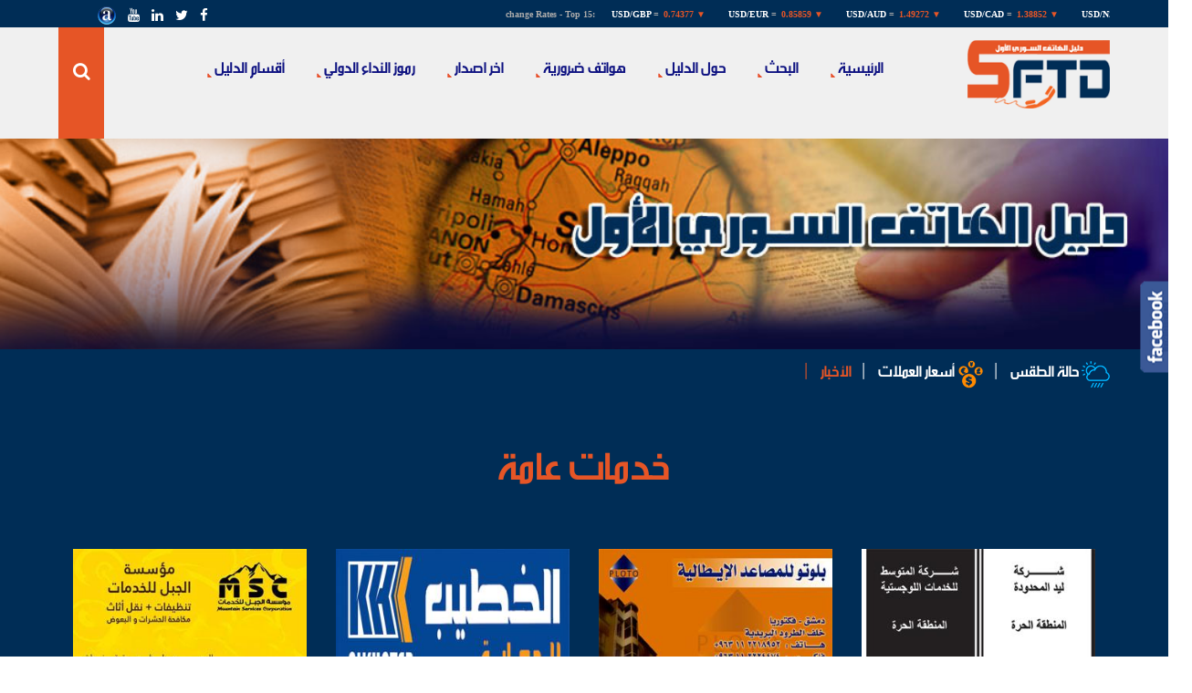

--- FILE ---
content_type: text/html; charset=UTF-8
request_url: http://syrtelephone.info/ar/advertising/%D8%AE%D8%AF%D9%85%D8%A7%D8%AA-%D8%B9%D8%A7%D9%85%D8%A9
body_size: 10957
content:
<!DOCTYPE html>
<html>
<head>
    <meta charset="utf-8">
    <base href="http://syrtelephone.info/">
    <title> دليل الهاتف السوري الأول - خدمات عامة   </title>
    <link rel="SHORTCUT ICON" href="images/favicon.png">
    <meta name="keywords" content="" />
    <meta name="description" content="                              "/>
    <meta property="og:title"              content="خدمات عامة" />
    <meta property="og:description"        content="                              " />
    <meta property="og:image"              content="http://syrtelephone.info/pages/photos/" />
    <meta name="viewport" content="width=device-width, initial-scale=1">
    <link rel="stylesheet" href="plugins/jquery/jquery-ui.css">
    <link rel="stylesheet" href="plugins/w3c/w3.css">


    <script src="plugins/jquery/jquery-1.10.2.js"></script>
    <script src="plugins/jquery/jquery-ui.js"></script>

    <!-- responsive menu -->
    <script src="plugins/ResponsiveMultiLevelMenu/js/modernizr.custom.js"></script>
    <script src="plugins/ResponsiveMultiLevelMenu/js/jquery.dlmenu.js"></script>
    <link rel="stylesheet" href="plugins/ResponsiveMultiLevelMenu/css/component.css">
    <!-- Fancy Box -->
    <link rel="stylesheet" type="text/css" media="all" href="plugins/fancybox/source/jquery.fancybox.css">
    <script type="text/javascript" src="plugins/fancybox/source/jquery.fancybox.js"></script>
    <!-- SCroll Reveal -->
    <script src='plugins/scrollReveal/scrollReveal.js'></script>
    <link rel="stylesheet" href="plugins/animate.css/animate.min.css">
    <script src="plugins/animate.css/wow.js"></script>
    <script src="plugins/parallax-scrolling/js/skrollr.js"></script>
    <script>
        new WOW().init();
    </script>
    <!-- MAIN -->
    <script type="text/javascript" src="js/main.js"></script>
    <!-- Slick Slider -->
    <link rel="stylesheet" type="text/css" href="plugins/slick/slick.css"/>
    <link rel="stylesheet" type="text/css" href="plugins/slick/slick-theme.css"/>
    <script type="text/javascript" src="plugins/slick/slick.js"></script>
    <script type="text/javascript">
        $(function() {
            $('.block-contact .w3-col').matchHeight();
            $('.w3-quarter').matchHeight();


            if(Modernizr.touch) {

                // Init Skrollr
                var s = skrollr.init();
                s.destroy();
            }else{
                var s = skrollr.init({
                    forceHeight: false
                });
            }
        });
        $(window).load(function(){

                        //scrollTo2("#body");
                    });

    </script>
    <link rel="stylesheet" href="plugins/menu/css/horizontal_en.css">
    <link rel="stylesheet" href="css/style.css">
    <link rel="stylesheet" href="css/mobile.css">
    <script src="plugins/jquery-match-height-master/jquery.matchHeight.js"></script>
    <script src="plugins/marquee/jquery.marquee.min.js"></script>
    <link rel="stylesheet" href="https://cdnjs.cloudflare.com/ajax/libs/font-awesome/4.4.0/css/font-awesome.min.css">
    <script src="https://cdnjs.cloudflare.com/ajax/libs/jquery.simpleWeather/3.1.0/jquery.simpleWeather.min.js"></script>
    <!-- Menu Effects -->
    <link rel="stylesheet" type="text/css" href="plugins/LineMenuStyles/css/component.css" />
    <script src="plugins/LineMenuStyles/js/classie.js"></script>

    <link rel="stylesheet" type="text/css" href="plugins/simple-portfolio-page/css/layout.css" />
    <script type="text/javascript" src="plugins/simple-portfolio-page/js/jquery.mixitup.min.js"></script>
    <!--<script src="http://maps.googleapis.com/maps/api/js?key=AIzaSyD3B0wEVj2GEP-zSin6eDuU26WAdNw0Zgs"></script>-->
    <!--<script type="text/javascript" src="plugins/GreenSock-JS-master/TweenMax.min.js"></script>-->


</head>
<body>
<div class="right-bar">
    <div>
        <a href="https://www.facebook.com/دليل-الهاتف-السوري-الأول-765192436830099/" target="_blank"  class="facebook brightness" ><img src="images/facebook-2.png" alt="facebook"/> </a>
    </div>
</div>
<div class="left-bar">
    <div class="share">
        <a class="icon" href="javascript:void(0)">
            <img src="images/share.png" class="saturate" alt="share"/>
        </a>
        <div class="w3-show-inline-block">
    <div class="hide div-block" style="position: relative;top: -10px;">
                    <!-- AddThis Button BEGIN -->
                    <div class="addthis_toolbox addthis_default_style addthis_32x32_style">
                        <a class="addthis_button_facebook addthis_button_preferred_1"></a>
                        <a class="addthis_button_twitter addthis_button_preferred_2"></a>
                        <a class="addthis_button_google_plusone_share addthis_button_preferred_4"></a>
                        <a class="addthis_button_whatsapp addthis_button_preferred_5"></a>
                        <a class="addthis_button_favorites addthis_button_preferred_3"></a>
                        <!--<a class="addthis_button_compact"></a>-->
                        <a class="addthis_counter addthis_bubble_style"></a>
                    </div>
                <script>
                    $.ajaxSetup({async: true});
                    $.getScript( "https://s7.addthis.com/js/300/addthis_widget.js#pubid=ra-52b5fe1422874dea" )
                            .done(function( script, textStatus ) {
                                $(".left-bar").slideDown();
                            });
                    $.ajaxSetup({async: false});
                </script>
                    <!-- AddThis Button END -->
    </div>
</div>    </div>
</div>
<div class="w3-blue">
    <div class="top-block width_75 margin_center">
        <div class="w3-row">
            <div class="tools w3-col l5 m5 s12 center-small">
                <div class="w3-show-inline-block relative search" style="z-index: 110000">
                    <div class="w3-hide-large">
                        <form id="demo-2" method="get" action="search">
                            <input type="search" required  value="" pattern="(^\S)+.{3,}" title="ادخل أكثر من ثلاثة أحرف" name="key" placeholder=" بحث عن اسم أو رقم هاتف أو صناعة">
                        </form>
                    </div>
                </div>
                <div class="w3-show-inline-block"><a target="_blank" href="http://www.alexa.com/siteinfo/syrtelephone.info"><img src="images/alexa.png"/></a></div>
                <div class="w3-show-inline-block"><a target="_blank" href="http://www.youtube.com"><i class="fa fa-youtube"></i></a></div>
                <div class="w3-show-inline-block"><a target="_blank" href="http://www.linkden.com"><i class="fa fa-linkedin"></i></a></div>
                <div class="w3-show-inline-block"><a target="_blank" href="http://www.twitter.com"><i class="fa fa-twitter"></i></a></div>
                <div class="w3-show-inline-block"><a target="_blank" href="https://www.facebook.com/دليل-الهاتف-السوري-الأول-765192436830099/"><i class="fa fa-facebook"></i></a></div>
            </div>
            <div class="w3-col l7 m7 s12">
                <div class="w3-show-inline-block width_100 money"><iframe src="http://www.exchangerates.org.uk/widget/ER-LRTICKER.php?s=1&amp;mc=USD&amp;mbg=002d56&amp;bs=no&amp;bc=777777&amp;f=verdana&amp;fs=10px&amp;fc=aaaaaa&amp;lc=ffffff&amp;lhc=FE9A00&amp;vc=FE9A00&amp;vcu=008000&amp;vcd=e65526&amp;" width="100%" height="20" frameborder="0" scrolling="no" marginwidth="0" marginheight="0"></iframe></div>
            </div>
        </div>
    </div>
</div>
<div class="width_100 back_f0f0f0">
    <div class="width_75 margin_center">
            <div class="w3-row row-top relative">
                    <div class="w3-col l2 m6 s6 w3-right-align logo-div" data-sr="enter right move 100px over 1s reset">
                        <a href="ar/"><img class="opacity w3-animate-zoom" src="images/logo.png" alt="Logo"/></a>
                    </div>
                    <div class="w3-col l9 m6 s6 nav-main rtl">
                        <div class="nav-small width_100  w3-hide-large">
                            <div id="dl-menu" class="dl-menuwrapper">
                                <button class="dl-trigger">Open Menu</button>
                                <ul class="dl-menu">
                                                <li><a href="ar/" class=''>الرئيسية</a></li>

                    <li><a href="ar/search" class=''>البحث</a></li>

                    <li><a href="ar/page/حول-الدليل" class=''>حول الدليل</a></li>

                    <li><a href="ar/page/هواتف-ضرورية" class=''>هواتف ضرورية</a></li>

                    <li><a href="https://drive.google.com/file/d/1o9r7qKPxoObI26KBqWiO_qiGWLlEApKm/view?fbclid=IwAR2hb3FVdUWAGmZWXoOmyn5F1hFqUaBTWAaLP9akkm-kd3-38BHX-Q70YuQ" class=''>اخر اصدار</a></li>

                    <li><a href="ar/page/رموز-النداء-الدولي" class=''>رموز النداء الدولي</a></li>

                    <li><a href="ar/directory" class=''>أقسام الدليل</a></li>

                    <li><a href="ar/page/اتصل-بنا" class=''>اتصل بنا</a></li>

        
                                </ul>
                            </div>
                        </div>
                        <div class="w3-hide-medium w3-hide-small height_100">
                        <div class="nav-descktop w3-hide-small width_100 height_100">
    <div class="w3-row height_100">

                        <div class="w3-show-inline-block height_100 ">
                    <a href="ar/" target="_self" >
                        الرئيسية                        <i class="fa"><img src="images/arrow.png" alt="arrow"/> </i>
                    </a>

                </div>
                            <div class="w3-show-inline-block height_100 ">
                    <a href="ar/search" target="_self" >
                        البحث                        <i class="fa"><img src="images/arrow.png" alt="arrow"/> </i>
                    </a>

                </div>
                            <div class="w3-show-inline-block height_100 ">
                    <a href="ar/page/حول-الدليل" target="_self" >
                        حول الدليل                        <i class="fa"><img src="images/arrow.png" alt="arrow"/> </i>
                    </a>

                </div>
                            <div class="w3-show-inline-block height_100 ">
                    <a href="ar/page/هواتف-ضرورية" target="_self" >
                        هواتف ضرورية                        <i class="fa"><img src="images/arrow.png" alt="arrow"/> </i>
                    </a>

                </div>
                            <div class="w3-show-inline-block height_100 ">
                    <a href="https://drive.google.com/file/d/1o9r7qKPxoObI26KBqWiO_qiGWLlEApKm/view?fbclid=IwAR2hb3FVdUWAGmZWXoOmyn5F1hFqUaBTWAaLP9akkm-kd3-38BHX-Q70YuQ" target="_blank" >
                        اخر اصدار                        <i class="fa"><img src="images/arrow.png" alt="arrow"/> </i>
                    </a>

                </div>
                            <div class="w3-show-inline-block height_100 ">
                    <a href="ar/page/رموز-النداء-الدولي" target="_self" >
                        رموز النداء الدولي                        <i class="fa"><img src="images/arrow.png" alt="arrow"/> </i>
                    </a>

                </div>
                            <div class="w3-show-inline-block height_100 ">
                    <a href="ar/directory" target="_self" >
                        أقسام الدليل                        <i class="fa"><img src="images/arrow.png" alt="arrow"/> </i>
                    </a>

                </div>
                            <div class="w3-show-inline-block height_100 ">
                    <a href="ar/page/اتصل-بنا" target="_self" >
                        اتصل بنا                        <i class="fa"><img src="images/arrow.png" alt="arrow"/> </i>
                    </a>

                </div>
                </div>
</div>
                        </div>
                    </div>
                    <div class="top-search w3-col l1 m12 s12  w3-hide-medium w3-hide-small">
                        <a href="javascript:void(0)" class="main-bg shape sm square brightness"><span class="fa fa-search"></span></a>
                        <div class="search-box fx" style="display: none;"><a href="#" class="close-srch fa fa-times"><span class="hide">Close</span></a>
                            <form role="search" method="get" action="search">
                                <label><input type="text" required class="shape square rtl" value="" pattern="(^\S)+.{3,}" title="ادخل أكثر من ثلاثة أحرف" name="key" placeholder=" بحث عن اسم أو رقم هاتف أو صناعة"></label>
                                <button type="submit" class="shape main-bg main-border square" data-text="GO"><i class="fa fa-search"></i><span class="hide">Go</span></button>
                            </form>						</div>
                    </div>
            </div>
            <script>
                $('.row-top .w3-col').matchHeight();
            </script>
    </div>
</div>
<div class="block-slider-header relative w3-blue">

    <div class="slider">
                    <div class="slide relative" style="background-image: url('pages/photos/a1490130276565aslider.jpg')">
                <img class="width_100" src="pages/photos/a1490130276565aslider.jpg" alt="pages/photos/a1490130276565aslider.jpg"/>
            </div>
            </div>
</div>
<div class="w3-blue">
    <div class="tools-block w3-blue w3-text-white w3-container width_75 margin_center rtl w3-padding-8">

        <div class="w3-right weather">
            <a href="http://openweathermap.org/city/170654" target="_blank">
                <span><img class="vertical_middle w-image"  src="images/weather.png"/></span>
                <span class="w3-text-white color_a5a5a5">
                    حالة الطقس
                </span>
            </a>
            <span class="seperator-top">&nbsp; | &nbsp; </span>
        </div>
        <div class="w3-right">
            <a href="javascript:void(0)"> <span><img class="vertical_middle" src="images/currency.png"/></span>
                <span class="color_a5a5a5">
    أسعار العملات
                </span>
            </a>
            <span class="seperator-top">&nbsp; | &nbsp; </span>
        </div>
        <div class="w3-right w3-hide-small">
                <span class="w3-text-orange">
    الأخبار
                </span>
            <span class="seperator-top w3-text-orange">&nbsp; | &nbsp; </span>
        </div>
        <div class="w3-rest ltr">


        </div>
    </div>
</div>
<div id="body">
    <div class="block-adv-home w3-blue">
    <div class="width_75 margin_center">
                <div class="page-header">
            <h1 class="w3-text-orange">
خدمات عامة            </h1>
            <p class="w3-text-white">
                            </p>
        </div>
        <div class="cards-simple-wrapper">
            <div class="w3-row">
                                    <a href="ar/page/شركة-ليد-المحدودة"  target="_self">
                        <div class="w3-col l3 m3 s12 w3-padding-16-h">
                            <div class="card-simple" data-background-image="images/product-2.jpg" style="background-image: url(pages/photos/a156587101945aled.jpg)">
                                <div class="card-simple-background">
                                    <div class="card-simple-content">
                                        <div class="card-simple-actions">
                                            <h2>شركة ليد المحدودة</h2>
                                            <!-- /.card-rating -->
                                        </div><!-- /.card-simple-actions -->
                                    </div><!-- /.card-simple-content -->
                                </div><!-- /.card-simple-background -->
                            </div><!-- /.card-simple -->
                        </div>
                    </a><!-- /.col-* -->
                                    <a href="ar/page/بلوتو"  target="_self">
                        <div class="w3-col l3 m3 s12 w3-padding-16-h">
                            <div class="card-simple" data-background-image="images/product-2.jpg" style="background-image: url(pages/photos/a1565791381795aploto.jpg)">
                                <div class="card-simple-background">
                                    <div class="card-simple-content">
                                        <div class="card-simple-actions">
                                            <h2>بلوتو</h2>
                                            <!-- /.card-rating -->
                                        </div><!-- /.card-simple-actions -->
                                    </div><!-- /.card-simple-content -->
                                </div><!-- /.card-simple-background -->
                            </div><!-- /.card-simple -->
                        </div>
                    </a><!-- /.col-* -->
                                    <a href="ar/page/الخطيب-1526290496"  target="_self">
                        <div class="w3-col l3 m3 s12 w3-padding-16-h">
                            <div class="card-simple" data-background-image="images/product-2.jpg" style="background-image: url(pages/photos/a1526290496742a1683-300-200.jpg)">
                                <div class="card-simple-background">
                                    <div class="card-simple-content">
                                        <div class="card-simple-actions">
                                            <h2>الخطيب</h2>
                                            <!-- /.card-rating -->
                                        </div><!-- /.card-simple-actions -->
                                    </div><!-- /.card-simple-content -->
                                </div><!-- /.card-simple-background -->
                            </div><!-- /.card-simple -->
                        </div>
                    </a><!-- /.col-* -->
                                    <a href="ar/page/مؤسسة-الجبل-للخدمات"  target="_self">
                        <div class="w3-col l3 m3 s12 w3-padding-16-h">
                            <div class="card-simple" data-background-image="images/product-2.jpg" style="background-image: url(pages/photos/a153700171017aJABAL300-200.jpg)">
                                <div class="card-simple-background">
                                    <div class="card-simple-content">
                                        <div class="card-simple-actions">
                                            <h2>مؤسسة الجبل للخدمات</h2>
                                            <!-- /.card-rating -->
                                        </div><!-- /.card-simple-actions -->
                                    </div><!-- /.card-simple-content -->
                                </div><!-- /.card-simple-background -->
                            </div><!-- /.card-simple -->
                        </div>
                    </a><!-- /.col-* -->
                                    <a href="ar/page/h-group"  target="_self">
                        <div class="w3-col l3 m3 s12 w3-padding-16-h">
                            <div class="card-simple" data-background-image="images/product-2.jpg" style="background-image: url(pages/photos/a151690259620aHgroup.jpg)">
                                <div class="card-simple-background">
                                    <div class="card-simple-content">
                                        <div class="card-simple-actions">
                                            <h2>H group</h2>
                                            <!-- /.card-rating -->
                                        </div><!-- /.card-simple-actions -->
                                    </div><!-- /.card-simple-content -->
                                </div><!-- /.card-simple-background -->
                            </div><!-- /.card-simple -->
                        </div>
                    </a><!-- /.col-* -->
                                    <a href="ar/page/سارة"  target="_self">
                        <div class="w3-col l3 m3 s12 w3-padding-16-h">
                            <div class="card-simple" data-background-image="images/product-2.jpg" style="background-image: url(pages/photos/a1493028743374asara.jpg)">
                                <div class="card-simple-background">
                                    <div class="card-simple-content">
                                        <div class="card-simple-actions">
                                            <h2>سارة </h2>
                                            <!-- /.card-rating -->
                                        </div><!-- /.card-simple-actions -->
                                    </div><!-- /.card-simple-content -->
                                </div><!-- /.card-simple-background -->
                            </div><!-- /.card-simple -->
                        </div>
                    </a><!-- /.col-* -->
                                    <a href="ar/page/كليك-663"  target="_self">
                        <div class="w3-col l3 m3 s12 w3-padding-16-h">
                            <div class="card-simple" data-background-image="images/product-2.jpg" style="background-image: url(pages/photos/a1493027750476aclick_logistic.jpg)">
                                <div class="card-simple-background">
                                    <div class="card-simple-content">
                                        <div class="card-simple-actions">
                                            <h2>كليك</h2>
                                            <!-- /.card-rating -->
                                        </div><!-- /.card-simple-actions -->
                                    </div><!-- /.card-simple-content -->
                                </div><!-- /.card-simple-background -->
                            </div><!-- /.card-simple -->
                        </div>
                    </a><!-- /.col-* -->
                                    <a href="ar/page/برايت-كلين"  target="_self">
                        <div class="w3-col l3 m3 s12 w3-padding-16-h">
                            <div class="card-simple" data-background-image="images/product-2.jpg" style="background-image: url(pages/photos/a1493027670426abright_clean.jpg)">
                                <div class="card-simple-background">
                                    <div class="card-simple-content">
                                        <div class="card-simple-actions">
                                            <h2>برايت كلين</h2>
                                            <!-- /.card-rating -->
                                        </div><!-- /.card-simple-actions -->
                                    </div><!-- /.card-simple-content -->
                                </div><!-- /.card-simple-background -->
                            </div><!-- /.card-simple -->
                        </div>
                    </a><!-- /.col-* -->
                
            </div><!-- /.row -->
        </div>
    </div>
</div>
<div class="sep-grey width_100"></div></div>
<div class="block-client w3-padding-16  back_f0f0f0">
    <div class="width_75 margin_center">
        <div class="w3-center">
                        <h2>
                شركاؤنا و عملاؤنا            </h2>
        </div>
        <div class="slider-wrapper relative">
            <div class="arrow-left-client"><img src="images/arrow-left.png" alt=""/> </div>
            <div class="arrow-right-client"><img src="images/arrow-right.png" alt=""/> </div>
            <div class="slider">
                                    <div class="slide">
                        <div class="w3-padding-4">
                            <a href="" target="_blank"><img class="opacity" src="pages/photos/a156181188515ahgroup.jpg" alt="h group"/></a>
                        </div>
                    </div>
                                    <div class="slide">
                        <div class="w3-padding-4">
                            <a href="" target="_blank"><img class="opacity" src="pages/photos/a156259409432aakele.jpg" alt="بلال محمود عكيلي"/></a>
                        </div>
                    </div>
                                    <div class="slide">
                        <div class="w3-padding-4">
                            <a href="" target="_blank"><img class="opacity" src="pages/photos/a1561803573363asaeed.jpg" alt="سعيد عبد الرؤوف"/></a>
                        </div>
                    </div>
                                    <div class="slide">
                        <div class="w3-padding-4">
                            <a href="" target="_blank"><img class="opacity" src="pages/photos/a156196788766aysr.jpg" alt="اليسر"/></a>
                        </div>
                    </div>
                                    <div class="slide">
                        <div class="w3-padding-4">
                            <a href="" target="_blank"><img class="opacity" src="pages/photos/a1561968285573amaya.jpg" alt="مايا"/></a>
                        </div>
                    </div>
                                    <div class="slide">
                        <div class="w3-padding-4">
                            <a href="" target="_blank"><img class="opacity" src="pages/photos/a156198417866atornado.jpg" alt="تورنادو"/></a>
                        </div>
                    </div>
                                    <div class="slide">
                        <div class="w3-padding-4">
                            <a href="" target="_blank"><img class="opacity" src="pages/photos/a1562590305585aissa.jpg" alt="شركة عيسى"/></a>
                        </div>
                    </div>
                                    <div class="slide">
                        <div class="w3-padding-4">
                            <a href="" target="_blank"><img class="opacity" src="pages/photos/a1562051055193amosharraf.jpg" alt="د. أحمد نجاح المشرف"/></a>
                        </div>
                    </div>
                                    <div class="slide">
                        <div class="w3-padding-4">
                            <a href="" target="_blank"><img class="opacity" src="pages/photos/a1562248059439acrazycart.jpg" alt="crazy cart"/></a>
                        </div>
                    </div>
                                    <div class="slide">
                        <div class="w3-padding-4">
                            <a href="" target="_blank"><img class="opacity" src="pages/photos/a1562591946436akende.jpg" alt="الكندي"/></a>
                        </div>
                    </div>
                                    <div class="slide">
                        <div class="w3-padding-4">
                            <a href="" target="_blank"><img class="opacity" src="pages/photos/a1562589678412alimo.jpg" alt="ليمو"/></a>
                        </div>
                    </div>
                                    <div class="slide">
                        <div class="w3-padding-4">
                            <a href="" target="_blank"><img class="opacity" src="pages/photos/a1562577952502aarodke.jpg" alt="عرودكي ونظام"/></a>
                        </div>
                    </div>
                                    <div class="slide">
                        <div class="w3-padding-4">
                            <a href="" target="_blank"><img class="opacity" src="pages/photos/a1573719002499afenex 1 copy.jpg" alt="فينيكس"/></a>
                        </div>
                    </div>
                                    <div class="slide">
                        <div class="w3-padding-4">
                            <a href="" target="_blank"><img class="opacity" src="pages/photos/a1564488124772a400.jpg" alt="ملبوسات 400"/></a>
                        </div>
                    </div>
                                    <div class="slide">
                        <div class="w3-padding-4">
                            <a href="" target="_blank"><img class="opacity" src="pages/photos/a1562065312576asbre.jpg" alt="د. باسل صبري الإبراهيم"/></a>
                        </div>
                    </div>
                                    <div class="slide">
                        <div class="w3-padding-4">
                            <a href="" target="_blank"><img class="opacity" src="pages/photos/a1562592540354azeno.jpg" alt="زينو"/></a>
                        </div>
                    </div>
                                    <div class="slide">
                        <div class="w3-padding-4">
                            <a href="" target="_blank"><img class="opacity" src="pages/photos/a156734245542atecnotime.jpg" alt="تكنو تايم"/></a>
                        </div>
                    </div>
                                    <div class="slide">
                        <div class="w3-padding-4">
                            <a href="" target="_blank"><img class="opacity" src="pages/photos/a156734179653aetesalat.jpg" alt="شركة مركز اتصالات"/></a>
                        </div>
                    </div>
                                    <div class="slide">
                        <div class="w3-padding-4">
                            <a href="" target="_blank"><img class="opacity" src="pages/photos/a1567185830994asamha.jpg" alt="سمحة"/></a>
                        </div>
                    </div>
                                    <div class="slide">
                        <div class="w3-padding-4">
                            <a href="" target="_blank"><img class="opacity" src="pages/photos/a1567185265701arefas.jpg" alt="فراس"/></a>
                        </div>
                    </div>
                                    <div class="slide">
                        <div class="w3-padding-4">
                            <a href="" target="_blank"><img class="opacity" src="pages/photos/a1567180016614acolorzone.jpg" alt="كولور زون"/></a>
                        </div>
                    </div>
                                    <div class="slide">
                        <div class="w3-padding-4">
                            <a href="" target="_blank"><img class="opacity" src="pages/photos/a1567179657823abnemarje.jpg" alt="بني المرجة"/></a>
                        </div>
                    </div>
                                    <div class="slide">
                        <div class="w3-padding-4">
                            <a href="" target="_blank"><img class="opacity" src="pages/photos/a1567179092486ataket.jpg" alt="طاقة الطبيعة"/></a>
                        </div>
                    </div>
                                    <div class="slide">
                        <div class="w3-padding-4">
                            <a href="" target="_blank"><img class="opacity" src="pages/photos/a1567178532801akmshe.jpg" alt="د. أحمد محمد سعيد الكمشة"/></a>
                        </div>
                    </div>
                                    <div class="slide">
                        <div class="w3-padding-4">
                            <a href="" target="_blank"><img class="opacity" src="pages/photos/a156717802865ahalwane.jpg" alt="حلواني إخوان"/></a>
                        </div>
                    </div>
                                    <div class="slide">
                        <div class="w3-padding-4">
                            <a href="" target="_blank"><img class="opacity" src="pages/photos/a1567177520450asalhane.jpg" alt="صالحاني"/></a>
                        </div>
                    </div>
                                    <div class="slide">
                        <div class="w3-padding-4">
                            <a href="" target="_blank"><img class="opacity" src="pages/photos/a1567176213602akhaldon.jpg" alt="خلدون للتجارة"/></a>
                        </div>
                    </div>
                                    <div class="slide">
                        <div class="w3-padding-4">
                            <a href="" target="_blank"><img class="opacity" src="pages/photos/a1566913272391alove.jpg" alt="مخزن المحبة"/></a>
                        </div>
                    </div>
                                    <div class="slide">
                        <div class="w3-padding-4">
                            <a href="" target="_blank"><img class="opacity" src="pages/photos/a1566911923987arashad.jpg" alt="الرعاية السنية"/></a>
                        </div>
                    </div>
                                    <div class="slide">
                        <div class="w3-padding-4">
                            <a href="" target="_blank"><img class="opacity" src="pages/photos/a1566070342695afardoos.jpg" alt="الفردوس"/></a>
                        </div>
                    </div>
                                    <div class="slide">
                        <div class="w3-padding-4">
                            <a href="" target="_blank"><img class="opacity" src="pages/photos/a1566068978930abaalbaki.jpg" alt="بعلبكي"/></a>
                        </div>
                    </div>
                                    <div class="slide">
                        <div class="w3-padding-4">
                            <a href="" target="_blank"><img class="opacity" src="pages/photos/a1566044962266ashekh.jpg" alt="الشيخ"/></a>
                        </div>
                    </div>
                                    <div class="slide">
                        <div class="w3-padding-4">
                            <a href="" target="_blank"><img class="opacity" src="pages/photos/a1565962227925aboleh.jpg" alt="العيادة البولية التخصصية"/></a>
                        </div>
                    </div>
                                    <div class="slide">
                        <div class="w3-padding-4">
                            <a href="" target="_blank"><img class="opacity" src="pages/photos/a1565961607697aamal.jpg" alt="د. امل نديم حسن"/></a>
                        </div>
                    </div>
                                    <div class="slide">
                        <div class="w3-padding-4">
                            <a href="" target="_blank"><img class="opacity" src="pages/photos/a1565957965747amalah.jpg" alt="الملاح"/></a>
                        </div>
                    </div>
                                    <div class="slide">
                        <div class="w3-padding-4">
                            <a href="" target="_blank"><img class="opacity" src="pages/photos/a1565957578785asharqcom.jpg" alt="الشرق"/></a>
                        </div>
                    </div>
                                    <div class="slide">
                        <div class="w3-padding-4">
                            <a href="" target="_blank"><img class="opacity" src="pages/photos/a1565955885278ashnees.jpg" alt="شنيص"/></a>
                        </div>
                    </div>
                                    <div class="slide">
                        <div class="w3-padding-4">
                            <a href="" target="_blank"><img class="opacity" src="pages/photos/a1565872190185akhshefate.jpg" alt="خشيفاتي"/></a>
                        </div>
                    </div>
                                    <div class="slide">
                        <div class="w3-padding-4">
                            <a href="" target="_blank"><img class="opacity" src="pages/photos/a1565871780976afateene.jpg" alt="فتينة"/></a>
                        </div>
                    </div>
                                    <div class="slide">
                        <div class="w3-padding-4">
                            <a href="" target="_blank"><img class="opacity" src="pages/photos/a1565871436823ahanan.jpg" alt="د. حنان عقل"/></a>
                        </div>
                    </div>
                                    <div class="slide">
                        <div class="w3-padding-4">
                            <a href="" target="_blank"><img class="opacity" src="pages/photos/a1565871057214aled.jpg" alt="شركة ليد المحدودة"/></a>
                        </div>
                    </div>
                                    <div class="slide">
                        <div class="w3-padding-4">
                            <a href="" target="_blank"><img class="opacity" src="pages/photos/a1565870766847aalyam.jpg" alt="مطعم اليم"/></a>
                        </div>
                    </div>
                                    <div class="slide">
                        <div class="w3-padding-4">
                            <a href="" target="_blank"><img class="opacity" src="pages/photos/a156587047235aanwar.jpg" alt="شركة أبناء أنور الأشرف"/></a>
                        </div>
                    </div>
                                    <div class="slide">
                        <div class="w3-padding-4">
                            <a href="" target="_blank"><img class="opacity" src="pages/photos/a1565870153412asharqhos.jpg" alt="مشفى الشرق"/></a>
                        </div>
                    </div>
                                    <div class="slide">
                        <div class="w3-padding-4">
                            <a href="" target="_blank"><img class="opacity" src="pages/photos/a1565869858695akhaled.jpg" alt="د. خالد حسام قباني"/></a>
                        </div>
                    </div>
                                    <div class="slide">
                        <div class="w3-padding-4">
                            <a href="" target="_blank"><img class="opacity" src="pages/photos/a156586784625akahwaje.jpg" alt="مستودع قهوجي"/></a>
                        </div>
                    </div>
                                    <div class="slide">
                        <div class="w3-padding-4">
                            <a href="" target="_blank"><img class="opacity" src="pages/photos/a1565867354312aholol.jpg" alt="شركة حلول الأمان والسلامة"/></a>
                        </div>
                    </div>
                                    <div class="slide">
                        <div class="w3-padding-4">
                            <a href="" target="_blank"><img class="opacity" src="pages/photos/a1565867054458asokee.jpg" alt="سوقية"/></a>
                        </div>
                    </div>
                                    <div class="slide">
                        <div class="w3-padding-4">
                            <a href="" target="_blank"><img class="opacity" src="pages/photos/a156586676356aajyaltohaf.jpg" alt="مؤسسة الأجيال للتحف"/></a>
                        </div>
                    </div>
                                    <div class="slide">
                        <div class="w3-padding-4">
                            <a href="" target="_blank"><img class="opacity" src="pages/photos/a1565866493219aajyaltaamen.jpg" alt="وكالة أجيال"/></a>
                        </div>
                    </div>
                                    <div class="slide">
                        <div class="w3-padding-4">
                            <a href="" target="_blank"><img class="opacity" src="pages/photos/a1565866029200aajyal.jpg" alt="مؤسسة الأجيال"/></a>
                        </div>
                    </div>
                                    <div class="slide">
                        <div class="w3-padding-4">
                            <a href="" target="_blank"><img class="opacity" src="pages/photos/a1565813595452ajaramana.jpg" alt="مشفى جرمانا"/></a>
                        </div>
                    </div>
                                    <div class="slide">
                        <div class="w3-padding-4">
                            <a href="" target="_blank"><img class="opacity" src="pages/photos/a1565805055881awafaa.jpg" alt="معمل الوفاء"/></a>
                        </div>
                    </div>
                                    <div class="slide">
                        <div class="w3-padding-4">
                            <a href="" target="_blank"><img class="opacity" src="pages/photos/a1565804768725awhitechikin.jpg" alt="وايت تشكن"/></a>
                        </div>
                    </div>
                                    <div class="slide">
                        <div class="w3-padding-4">
                            <a href="" target="_blank"><img class="opacity" src="pages/photos/a1565804391733acezar.jpg" alt="سيزار"/></a>
                        </div>
                    </div>
                                    <div class="slide">
                        <div class="w3-padding-4">
                            <a href="" target="_blank"><img class="opacity" src="pages/photos/a1565804082268aangelena.jpg" alt="أنجلينا"/></a>
                        </div>
                    </div>
                                    <div class="slide">
                        <div class="w3-padding-4">
                            <a href="" target="_blank"><img class="opacity" src="pages/photos/a1565803232176azareefe.jpg" alt="شركة محمود ظريفة"/></a>
                        </div>
                    </div>
                                    <div class="slide">
                        <div class="w3-padding-4">
                            <a href="" target="_blank"><img class="opacity" src="pages/photos/a1565802851246ahamada.jpg" alt="مؤسسة حمادة التجارية"/></a>
                        </div>
                    </div>
                                    <div class="slide">
                        <div class="w3-padding-4">
                            <a href="" target="_blank"><img class="opacity" src="pages/photos/a1565802334690aaamer.jpg" alt="العامر"/></a>
                        </div>
                    </div>
                                    <div class="slide">
                        <div class="w3-padding-4">
                            <a href="" target="_blank"><img class="opacity" src="pages/photos/a1565802397513aqobaitari.jpg" alt="القبيطري"/></a>
                        </div>
                    </div>
                                    <div class="slide">
                        <div class="w3-padding-4">
                            <a href="" target="_blank"><img class="opacity" src="pages/photos/a1565801223150aksebate.jpg" alt="قصيباتي"/></a>
                        </div>
                    </div>
                                    <div class="slide">
                        <div class="w3-padding-4">
                            <a href="" target="_blank"><img class="opacity" src="pages/photos/a1565792146845amotfoken.jpg" alt="المتفوقين"/></a>
                        </div>
                    </div>
                                    <div class="slide">
                        <div class="w3-padding-4">
                            <a href="" target="_blank"><img class="opacity" src="pages/photos/a1565791450227aploto.jpg" alt="بلوتو"/></a>
                        </div>
                    </div>
                                    <div class="slide">
                        <div class="w3-padding-4">
                            <a href="" target="_blank"><img class="opacity" src="pages/photos/a1565789991181aarjawe.jpg" alt="العرجاوي"/></a>
                        </div>
                    </div>
                                    <div class="slide">
                        <div class="w3-padding-4">
                            <a href="" target="_blank"><img class="opacity" src="pages/photos/a1565623939562asayed.jpg" alt="السيد"/></a>
                        </div>
                    </div>
                                    <div class="slide">
                        <div class="w3-padding-4">
                            <a href="" target="_blank"><img class="opacity" src="pages/photos/a1565623461360aheba.jpg" alt="هبة"/></a>
                        </div>
                    </div>
                                    <div class="slide">
                        <div class="w3-padding-4">
                            <a href="" target="_blank"><img class="opacity" src="pages/photos/a156562302432ahosam.jpg" alt="الحسام"/></a>
                        </div>
                    </div>
                                    <div class="slide">
                        <div class="w3-padding-4">
                            <a href="" target="_blank"><img class="opacity" src="pages/photos/a1565621977326ahamde.jpg" alt="حمدي ومحمد يبرودي"/></a>
                        </div>
                    </div>
                                    <div class="slide">
                        <div class="w3-padding-4">
                            <a href="" target="_blank"><img class="opacity" src="pages/photos/a1565620063659ayazji.jpg" alt="د. طلال يازجي"/></a>
                        </div>
                    </div>
                                    <div class="slide">
                        <div class="w3-padding-4">
                            <a href="" target="_blank"><img class="opacity" src="pages/photos/a1565619271233aaseel.jpg" alt="الأصيل"/></a>
                        </div>
                    </div>
                                    <div class="slide">
                        <div class="w3-padding-4">
                            <a href="" target="_blank"><img class="opacity" src="pages/photos/a1564480706122aaman.jpg" alt="الأمان"/></a>
                        </div>
                    </div>
                                    <div class="slide">
                        <div class="w3-padding-4">
                            <a href="" target="_blank"><img class="opacity" src="pages/photos/a1562596363738aqueencard.jpg" alt="كوين كارد"/></a>
                        </div>
                    </div>
                                    <div class="slide">
                        <div class="w3-padding-4">
                            <a href="" target="_blank"><img class="opacity" src="pages/photos/a1564480130529abajboj.jpg" alt="بجبوج"/></a>
                        </div>
                    </div>
                                    <div class="slide">
                        <div class="w3-padding-4">
                            <a href="" target="_blank"><img class="opacity" src="pages/photos/a1564403860811avectoria.jpg" alt="مركز فكتوريا"/></a>
                        </div>
                    </div>
                                    <div class="slide">
                        <div class="w3-padding-4">
                            <a href="" target="_blank"><img class="opacity" src="pages/photos/a1563889504699asame.jpg" alt="سامي"/></a>
                        </div>
                    </div>
                                    <div class="slide">
                        <div class="w3-padding-4">
                            <a href="" target="_blank"><img class="opacity" src="pages/photos/a1563011515418adrkznle.jpg" alt="دركزنلي"/></a>
                        </div>
                    </div>
                                    <div class="slide">
                        <div class="w3-padding-4">
                            <a href="" target="_blank"><img class="opacity" src="pages/photos/a1564321222583amorade.jpg" alt="المرادي"/></a>
                        </div>
                    </div>
                                    <div class="slide">
                        <div class="w3-padding-4">
                            <a href="" target="_blank"><img class="opacity" src="pages/photos/a1564317627833awannoos.jpg" alt="ونوس"/></a>
                        </div>
                    </div>
                                    <div class="slide">
                        <div class="w3-padding-4">
                            <a href="" target="_blank"><img class="opacity" src="pages/photos/a1562839211759aehsan.jpg" alt="الإحسان"/></a>
                        </div>
                    </div>
                                    <div class="slide">
                        <div class="w3-padding-4">
                            <a href="" target="_blank"><img class="opacity" src="pages/photos/a1562415519475amonajed.jpg" alt="المنجد"/></a>
                        </div>
                    </div>
                                    <div class="slide">
                        <div class="w3-padding-4">
                            <a href="" target="_blank"><img class="opacity" src="pages/photos/a1564399722605ahaykal.jpg" alt="هيكل للصناعة"/></a>
                        </div>
                    </div>
                                    <div class="slide">
                        <div class="w3-padding-4">
                            <a href="" target="_blank"><img class="opacity" src="pages/photos/a1564319574739ajaje.jpg" alt="الجاجة"/></a>
                        </div>
                    </div>
                                    <div class="slide">
                        <div class="w3-padding-4">
                            <a href="" target="_blank"><img class="opacity" src="pages/photos/a1565618317158aameen.jpg" alt="الأمين"/></a>
                        </div>
                    </div>
                                    <div class="slide">
                        <div class="w3-padding-4">
                            <a href="" target="_blank"><img class="opacity" src="pages/photos/a1565617886318aadeeb.jpg" alt="الأديب"/></a>
                        </div>
                    </div>
                                    <div class="slide">
                        <div class="w3-padding-4">
                            <a href="" target="_blank"><img class="opacity" src="pages/photos/a1565188284168asalahhalabe.jpg" alt="صلاح الحلبي وأولاده"/></a>
                        </div>
                    </div>
                                    <div class="slide">
                        <div class="w3-padding-4">
                            <a href="" target="_blank"><img class="opacity" src="pages/photos/a1565187318243asharqadna.jpg" alt="الشرق الأدنى"/></a>
                        </div>
                    </div>
                                    <div class="slide">
                        <div class="w3-padding-4">
                            <a href="" target="_blank"><img class="opacity" src="pages/photos/a1564573550793abelal.jpg" alt="بلال"/></a>
                        </div>
                    </div>
                                    <div class="slide">
                        <div class="w3-padding-4">
                            <a href="" target="_blank"><img class="opacity" src="pages/photos/a1563012015595amonajjed.jpg" alt="هيثم صباح المنجد"/></a>
                        </div>
                    </div>
                                    <div class="slide">
                        <div class="w3-padding-4">
                            <a href="" target="_blank"><img class="opacity" src="pages/photos/a1562417262174aamenhalabe.jpg" alt="أمين الحلبي"/></a>
                        </div>
                    </div>
                                    <div class="slide">
                        <div class="w3-padding-4">
                            <a href="" target="_blank"><img class="opacity" src="pages/photos/a1564400126757aroyal.jpg" alt="رويال"/></a>
                        </div>
                    </div>
                                    <div class="slide">
                        <div class="w3-padding-4">
                            <a href="" target="_blank"><img class="opacity" src="pages/photos/a1562593216752akalfa.jpg" alt="أبناء رشيد القلفا"/></a>
                        </div>
                    </div>
                                    <div class="slide">
                        <div class="w3-padding-4">
                            <a href="" target="_blank"><img class="opacity" src="pages/photos/a156259363943aabdallah.jpg" alt="العبدالله"/></a>
                        </div>
                    </div>
                                    <div class="slide">
                        <div class="w3-padding-4">
                            <a href="" target="_blank"><img class="opacity" src="pages/photos/a1564827757318alamsetjmal.jpg" alt="لمسة جمال"/></a>
                        </div>
                    </div>
                                    <div class="slide">
                        <div class="w3-padding-4">
                            <a href="" target="_blank"><img class="opacity" src="pages/photos/a156284596911atello.jpg" alt="تللو"/></a>
                        </div>
                    </div>
                                    <div class="slide">
                        <div class="w3-padding-4">
                            <a href="" target="_blank"><img class="opacity" src="pages/photos/a1564320979880arama.jpg" alt="راما للشعر الطبيعي"/></a>
                        </div>
                    </div>
                                    <div class="slide">
                        <div class="w3-padding-4">
                            <a href="" target="_blank"><img class="opacity" src="pages/photos/a1562845684151afuture.jpg" alt="فيوتشر"/></a>
                        </div>
                    </div>
                                    <div class="slide">
                        <div class="w3-padding-4">
                            <a href="" target="_blank"><img class="opacity" src="pages/photos/a1564063232859aasale.jpg" alt="محمصة العسلي"/></a>
                        </div>
                    </div>
                                    <div class="slide">
                        <div class="w3-padding-4">
                            <a href="" target="_blank"><img class="opacity" src="pages/photos/a1562595916349aamanda.jpg" alt="أماندا"/></a>
                        </div>
                    </div>
                                    <div class="slide">
                        <div class="w3-padding-4">
                            <a href="" target="_blank"><img class="opacity" src="pages/photos/a1562594919510aghota.jpg" alt="الغوطة"/></a>
                        </div>
                    </div>
                                    <div class="slide">
                        <div class="w3-padding-4">
                            <a href="" target="_blank"><img class="opacity" src="pages/photos/a1562418501766aaudeh.jpg" alt="العودة للشحن"/></a>
                        </div>
                    </div>
                                    <div class="slide">
                        <div class="w3-padding-4">
                            <a href="" target="_blank"><img class="opacity" src="pages/photos/a1562848075999aspeceal.jpg" alt="سبيسيال"/></a>
                        </div>
                    </div>
                                    <div class="slide">
                        <div class="w3-padding-4">
                            <a href="" target="_blank"><img class="opacity" src="pages/photos/a1562847065644aazanobia.jpg" alt="زنوبيا"/></a>
                        </div>
                    </div>
                                    <div class="slide">
                        <div class="w3-padding-4">
                            <a href="" target="_blank"><img class="opacity" src="pages/photos/a1563627326499aenmaa.jpg" alt="الإنماء والبناء"/></a>
                        </div>
                    </div>
                                    <div class="slide">
                        <div class="w3-padding-4">
                            <a href="" target="_blank"><img class="opacity" src="pages/photos/a1564062864711aoval.jpg" alt="أوفال"/></a>
                        </div>
                    </div>
                                    <div class="slide">
                        <div class="w3-padding-4">
                            <a href="" target="_blank"><img class="opacity" src="pages/photos/a1564062485475aakram.jpg" alt="مؤسسة أكرم خليل التجارية"/></a>
                        </div>
                    </div>
                                    <div class="slide">
                        <div class="w3-padding-4">
                            <a href="" target="_blank"><img class="opacity" src="pages/photos/a1564061907323asokr.jpg" alt="سكر"/></a>
                        </div>
                    </div>
                                    <div class="slide">
                        <div class="w3-padding-4">
                            <a href="" target="_blank"><img class="opacity" src="pages/photos/a156164197514aghaleb dallol.jpg" alt="غالب دللول"/></a>
                        </div>
                    </div>
                                    <div class="slide">
                        <div class="w3-padding-4">
                            <a href="" target="_blank"><img class="opacity" src="pages/photos/a1562848755737azybaa.jpg" alt="الزيبق"/></a>
                        </div>
                    </div>
                                    <div class="slide">
                        <div class="w3-padding-4">
                            <a href="" target="_blank"><img class="opacity" src="pages/photos/a1562849792649ajameel.jpg" alt="الجميل"/></a>
                        </div>
                    </div>
                                    <div class="slide">
                        <div class="w3-padding-4">
                            <a href="" target="_blank"><img class="opacity" src="pages/photos/a1562851753962asaleh.jpg" alt="حسن صالح"/></a>
                        </div>
                    </div>
                                    <div class="slide">
                        <div class="w3-padding-4">
                            <a href="" target="_blank"><img class="opacity" src="pages/photos/a1563623838441ahoure.jpg" alt="حوري"/></a>
                        </div>
                    </div>
                                    <div class="slide">
                        <div class="w3-padding-4">
                            <a href="" target="_blank"><img class="opacity" src="pages/photos/a1563010798743akaboni.jpg" alt="القابوني"/></a>
                        </div>
                    </div>
                                    <div class="slide">
                        <div class="w3-padding-4">
                            <a href="" target="_blank"><img class="opacity" src="pages/photos/a1562852319667aarak.jpg" alt="أراك"/></a>
                        </div>
                    </div>
                                    <div class="slide">
                        <div class="w3-padding-4">
                            <a href="" target="_blank"><img class="opacity" src="pages/photos/a156285135695aplaystation copy.jpg" alt="محطة ألعاب"/></a>
                        </div>
                    </div>
                                    <div class="slide">
                        <div class="w3-padding-4">
                            <a href="" target="_blank"><img class="opacity" src="pages/photos/a1564061017449asokr.jpg" alt="ميراج"/></a>
                        </div>
                    </div>
                                    <div class="slide">
                        <div class="w3-padding-4">
                            <a href="" target="_blank"><img class="opacity" src="pages/photos/a1563630896133arafaat.jpg" alt="رأفت"/></a>
                        </div>
                    </div>
                                    <div class="slide">
                        <div class="w3-padding-4">
                            <a href="" target="_blank"><img class="opacity" src="pages/photos/a156363119478aorfle.jpg" alt="أورفلي"/></a>
                        </div>
                    </div>
                                    <div class="slide">
                        <div class="w3-padding-4">
                            <a href="" target="_blank"><img class="opacity" src="pages/photos/a1561642921893aseher.jpg" alt="سحر الشرق"/></a>
                        </div>
                    </div>
                                    <div class="slide">
                        <div class="w3-padding-4">
                            <a href="" target="_blank"><img class="opacity" src="pages/photos/" alt="ع"/></a>
                        </div>
                    </div>
                                    <div class="slide">
                        <div class="w3-padding-4">
                            <a href="" target="_blank"><img class="opacity" src="pages/photos/a1561384519936adunya.jpg" alt="دنيا"/></a>
                        </div>
                    </div>
                                    <div class="slide">
                        <div class="w3-padding-4">
                            <a href="" target="_blank"><img class="opacity" src="pages/photos/a1551781624279a005.jpg" alt="00008"/></a>
                        </div>
                    </div>
                                    <div class="slide">
                        <div class="w3-padding-4">
                            <a href="" target="_blank"><img class="opacity" src="pages/photos/a1551781581254a004.jpg" alt="008"/></a>
                        </div>
                    </div>
                                    <div class="slide">
                        <div class="w3-padding-4">
                            <a href="" target="_blank"><img class="opacity" src="pages/photos/a1551781523696a003.jpg" alt="09"/></a>
                        </div>
                    </div>
                                    <div class="slide">
                        <div class="w3-padding-4">
                            <a href="" target="_blank"><img class="opacity" src="pages/photos/a1551781496213a002.jpg" alt="00009"/></a>
                        </div>
                    </div>
                                    <div class="slide">
                        <div class="w3-padding-4">
                            <a href="" target="_blank"><img class="opacity" src="pages/photos/a1551781466151a001.jpg" alt="009"/></a>
                        </div>
                    </div>
                                    <div class="slide">
                        <div class="w3-padding-4">
                            <a href="" target="_blank"><img class="opacity" src="pages/photos/a1549796446665a012.jpg" alt="04"/></a>
                        </div>
                    </div>
                                    <div class="slide">
                        <div class="w3-padding-4">
                            <a href="" target="_blank"><img class="opacity" src="pages/photos/a1549793149607a011.jpg" alt="055"/></a>
                        </div>
                    </div>
                                    <div class="slide">
                        <div class="w3-padding-4">
                            <a href="" target="_blank"><img class="opacity" src="pages/photos/a1549793085956a011.jpg" alt="13"/></a>
                        </div>
                    </div>
                                    <div class="slide">
                        <div class="w3-padding-4">
                            <a href="" target="_blank"><img class="opacity" src="pages/photos/a1549793053322a010.jpg" alt="010"/></a>
                        </div>
                    </div>
                                    <div class="slide">
                        <div class="w3-padding-4">
                            <a href="" target="_blank"><img class="opacity" src="pages/photos/a1549793027239a09.jpg" alt="077"/></a>
                        </div>
                    </div>
                                    <div class="slide">
                        <div class="w3-padding-4">
                            <a href="" target="_blank"><img class="opacity" src="pages/photos/a1549792948733a07.jpg" alt="004"/></a>
                        </div>
                    </div>
                                    <div class="slide">
                        <div class="w3-padding-4">
                            <a href="" target="_blank"><img class="opacity" src="pages/photos/a1549792917554a06.jpg" alt="07"/></a>
                        </div>
                    </div>
                                    <div class="slide">
                        <div class="w3-padding-4">
                            <a href="" target="_blank"><img class="opacity" src="pages/photos/a154979288754a05.jpg" alt="066"/></a>
                        </div>
                    </div>
                                    <div class="slide">
                        <div class="w3-padding-4">
                            <a href="" target="_blank"><img class="opacity" src="pages/photos/a1549792852741a04.jpg" alt="06"/></a>
                        </div>
                    </div>
                                    <div class="slide">
                        <div class="w3-padding-4">
                            <a href="" target="_blank"><img class="opacity" src="pages/photos/a1549792823932a03.jpg" alt="022"/></a>
                        </div>
                    </div>
                                    <div class="slide">
                        <div class="w3-padding-4">
                            <a href="" target="_blank"><img class="opacity" src="pages/photos/a1549792618753a02.jpg" alt="03"/></a>
                        </div>
                    </div>
                                    <div class="slide">
                        <div class="w3-padding-4">
                            <a href="" target="_blank"><img class="opacity" src="pages/photos/a154979258167a01.jpg" alt="02"/></a>
                        </div>
                    </div>
                                    <div class="slide">
                        <div class="w3-padding-4">
                            <a href="" target="_blank"><img class="opacity" src="pages/photos/a1548331369195aWALED.jpg" alt="WALED"/></a>
                        </div>
                    </div>
                                    <div class="slide">
                        <div class="w3-padding-4">
                            <a href="" target="_blank"><img class="opacity" src="pages/photos/a1548331317886aSAHM.jpg" alt="SAHM"/></a>
                        </div>
                    </div>
                                    <div class="slide">
                        <div class="w3-padding-4">
                            <a href="" target="_blank"><img class="opacity" src="pages/photos/a1548331248140aRAEEE.jpg" alt="RAEE"/></a>
                        </div>
                    </div>
                                    <div class="slide">
                        <div class="w3-padding-4">
                            <a href="" target="_blank"><img class="opacity" src="pages/photos/a1548331190358aOTNEA.jpg" alt="ALOTNAA"/></a>
                        </div>
                    </div>
                                    <div class="slide">
                        <div class="w3-padding-4">
                            <a href="" target="_blank"><img class="opacity" src="pages/photos/a1548331098683aNOALTE.jpg" alt="NOLATE"/></a>
                        </div>
                    </div>
                                    <div class="slide">
                        <div class="w3-padding-4">
                            <a href="" target="_blank"><img class="opacity" src="pages/photos/a1548331019494aNARMAN.jpg" alt="NARMAAN"/></a>
                        </div>
                    </div>
                                    <div class="slide">
                        <div class="w3-padding-4">
                            <a href="" target="_blank"><img class="opacity" src="pages/photos/a1548330940341aMTAHDA.jpg" alt="MATHDA"/></a>
                        </div>
                    </div>
                                    <div class="slide">
                        <div class="w3-padding-4">
                            <a href="" target="_blank"><img class="opacity" src="pages/photos/a154833086348aMALKI.jpg" alt="MALKE"/></a>
                        </div>
                    </div>
                                    <div class="slide">
                        <div class="w3-padding-4">
                            <a href="" target="_blank"><img class="opacity" src="pages/photos/a1548330713658aKOKO.jpg" alt="KOKO"/></a>
                        </div>
                    </div>
                                    <div class="slide">
                        <div class="w3-padding-4">
                            <a href="" target="_blank"><img class="opacity" src="pages/photos/a1548330635803aKAWA.jpg" alt="KAWA"/></a>
                        </div>
                    </div>
                                    <div class="slide">
                        <div class="w3-padding-4">
                            <a href="" target="_blank"><img class="opacity" src="pages/photos/a1548330555435aKATAN.jpg" alt="KATAN"/></a>
                        </div>
                    </div>
                                    <div class="slide">
                        <div class="w3-padding-4">
                            <a href="" target="_blank"><img class="opacity" src="pages/photos/a1548330501250aKAMAL.jpg" alt="KAMAL"/></a>
                        </div>
                    </div>
                                    <div class="slide">
                        <div class="w3-padding-4">
                            <a href="" target="_blank"><img class="opacity" src="pages/photos/a1548330424407aKADAS.jpg" alt="KADAS"/></a>
                        </div>
                    </div>
                                    <div class="slide">
                        <div class="w3-padding-4">
                            <a href="" target="_blank"><img class="opacity" src="pages/photos/a1548330365570aHORE.jpg" alt="HOREE"/></a>
                        </div>
                    </div>
                                    <div class="slide">
                        <div class="w3-padding-4">
                            <a href="" target="_blank"><img class="opacity" src="pages/photos/a1548330300969aHBG.jpg" alt="HBG"/></a>
                        </div>
                    </div>
                                    <div class="slide">
                        <div class="w3-padding-4">
                            <a href="" target="_blank"><img class="opacity" src="pages/photos/a1548330244992aHALK.jpg" alt="HALAK"/></a>
                        </div>
                    </div>
                                    <div class="slide">
                        <div class="w3-padding-4">
                            <a href="" target="_blank"><img class="opacity" src="pages/photos/a1548330175915aHAKMAA.jpg" alt="HAKMAA"/></a>
                        </div>
                    </div>
                                    <div class="slide">
                        <div class="w3-padding-4">
                            <a href="" target="_blank"><img class="opacity" src="pages/photos/a1548330109145aARMTJ.jpg" alt="ARMTJ"/></a>
                        </div>
                    </div>
                                    <div class="slide">
                        <div class="w3-padding-4">
                            <a href="" target="_blank"><img class="opacity" src="pages/photos/" alt="ARMTJ"/></a>
                        </div>
                    </div>
                                    <div class="slide">
                        <div class="w3-padding-4">
                            <a href="" target="_blank"><img class="opacity" src="pages/photos/a1548328492488aKDSE.jpg" alt="KADSE"/></a>
                        </div>
                    </div>
                                    <div class="slide">
                        <div class="w3-padding-4">
                            <a href="" target="_blank"><img class="opacity" src="pages/photos/a1548328256636aHASAN.jpg" alt="HASAN"/></a>
                        </div>
                    </div>
                            </div>
        </div>
    </div>
</div>
<div class="sep-grey width_100"></div>
<div class="block-social w3-padding-24 rtl w3-blue">
    <div class="w3-container width_75 margin_center">
        <div class="w3-right w3-padding-top"  data-sr="enter right move 100px over 1s reset">
            <div class="w3-show-inline-block w3-text-white title w3-padding-4 center-small">
                ابقى على تواصل            </div>
            <div class="w3-show-inline-block  w3-padding-4 center-small">
                <a href="https://www.facebook.com/دليل-الهاتف-السوري-الأول-765192436830099/" target="_blank"><i class="fa fa-facebook  w3-text-white w3-hover-text-orange"></i></a>
                <a href="http://www.twitter.com" target="_blank"><i class="fa fa-twitter  w3-text-white w3-hover-text-orange"></i></a>
                <a href="http://www.youtube.com" target="_blank"><i class="fa fa-youtube  w3-text-white w3-hover-text-orange"></i></a>
                <a href="http://www.linkden.com" target="_blank"><i class="fa fa-linkedin  w3-text-white w3-hover-text-orange"></i></a>
                <a href="http://www.google.com" target="_blank"><i class="fa fa-google-plus  w3-text-white w3-hover-text-orange"></i></a>
                <a href="https://instagram.com/" target="_blank"><i class="fa fa-instagram  w3-text-white w3-hover-text-orange"></i></a>
            </div>
        </div>
        <div class="w3-left w3-padding-top" data-sr="enter left move 100px over 1s reset">
            <form class="mailing  center-small w3-padding-top" method="post" action="add_mail.php">
                <input required type="email" name="email" class="w3-form" placeholder="تسجيل في القائمة البريدية"><button type="submit" class="w3-btn w3-orange"><i class="fa fa-envelope-o w3-hover-text-blue"></i></button>
            </form>

        </div>
    </div>
</div>
<div class="footer rtl">
    <div class="container">
        <div class="w3-row width_75 margin_center">
            <!--/col-md-4-->
            <div class="w3-col l4 w3-padding-16-all w3-margin-bottom">
                <!-- Recent Blogs -->
                <div id="recent">
                    <div class="posts">
                        <div class="headline"><h2>آخر الاضافات</h2></div>
                        <ul class="list-unstyled latest-list">
                                                            <li data-sr="enter right move 100px over 1s reset wait 0.2s">
                                    <a href="ar/page/فينيكس-1573730053" target="_self" class="w3-hover-text-red">
                                        فينيكس                                    </a>
                                    <small class="tahoma rtl w3-container">2019-11-14                                        <span class="w3-left">قسم الاعلانات<span></span>
                                    </span></small>
                                </li>
                                                            <li data-sr="enter right move 100px over 1s reset wait 0.4s">
                                    <a href="ar/page/فينيكس" target="_self" class="w3-hover-text-red">
                                        فينيكس                                    </a>
                                    <small class="tahoma rtl w3-container">2019-11-14                                        <span class="w3-left">قسم الاعلانات<span></span>
                                    </span></small>
                                </li>
                                                            <li data-sr="enter right move 100px over 1s reset wait 0.6s">
                                    <a href="ar/page/تكنو-تايم" target="_self" class="w3-hover-text-red">
                                        تكنو تايم                                    </a>
                                    <small class="tahoma rtl w3-container">2019-09-01                                        <span class="w3-left">قسم الاعلانات<span></span>
                                    </span></small>
                                </li>
                                                    </ul>
                    </div>
                </div>
                <!-- End Recent Blogs -->
            </div>
            <!--/col-md-4-->
            <div class="w3-col l4 w3-padding-16-all w3-margin-bottom">

                <!-- About -->
                <div class="headline">
                    <h2>
                        الوصول إلينا</h2>
                </div>

                <div  data-sr="enter right move 100px over 1s reset" id="map" class="col-md-4 md-margin-bottom-20" style="width: 100%;height: 200px;overflow: hidden">
                    <iframe src="https://www.google.com/maps/embed?pb=!1m18!1m12!1m3!1d3325.1534626536477!2d36.3206608847981!3d33.54938888074572!2m3!1f0!2f0!3f0!3m2!1i1024!2i768!4f13.1!3m3!1m2!1s0x0%3A0x0!2zMzPCsDMyJzU3LjgiTiAzNsKwMTknMDYuNSJF!5e0!3m2!1sar!2seg!4v1491131768187" width="100%" height="100%" frameborder="0" style="border:0" allowfullscreen></iframe>
                </div>
                <!-- End About -->

            </div>
            <!--/col-md-4-->
            <div class="w3-col l4 w3-padding-16-all  map-img">
                <!-- Contact Us -->
                <div class="headline">
                    <h2>
                        اتصل بنا</h2>
                </div>
                <address class="md-margin-bottom-40 tahoma w3-medium" style="font-style: normal"  data-sr="enter left move 100px over 1s reset">
                    <div>
	دمشق - مساكن برزة&nbsp;</div>
<div>
	<span style="font-family:tahoma,geneva,sans-serif;">5142044 / 5142055&nbsp;</span></div>
<div>
	info@syrtelephone.info</div>
<div>
	www.syrtelephone.info</div>
                </address>
                <!-- End Contact Us -->
                <div class="headline">
                    <h2>
                        زوار هذه الصفحة
                    </h2>
                </div>
                <div class="block-counter">
                    <div class="w3-right-align  w3-text-light-grey rtl">
                        <div class="w3-card-12 block w3-padding-4">
                            <span class="w3-text-red ltr ">
                                00004942
                            </span>
                        </div>




                    </div>
                </div>

            </div>
        </div>
    </div>
</div>
<div class="copyright rtl tahoma w3-blue">
    <div class="container">
        <div class="w3-row width_75 margin_center">
            <div class="w3-col l6 m6" data-sr="enter right move 100px over 1s reset">
                <p>
                    2026                    © جميع الحقوق محفوظة - دليل الهاتف السوري الأول   | <a href="https://www.economy2day.com" target="_blank">Powered by Economy2Day</a>
                </p>
            </div>
            <div class="w3-col l6 m6 center-small w3-left-align" data-sr="enter left move 100px over 1s reset">
                <a href="javascript:void(0)" class="add_info">
                    <img id="logo-footer" style="height: 30px;" src="images/join-us.png" alt="">
                </a>
            </div>
        </div>
    </div>
</div>

<div class="block-info w3-orange w3-padding-16  rtl">
    <h2 class="w3-center w3-padding-32">
        يرجى تسجيل معلوماتكم ليقوم فريقنا  بالتواصل معكم والإجابة على جميع الأسئلة
    </h2>
    <div class="width_75 w3-row margin_center">
        <form method="post" action="mails/send_information.php">
            <div class="w3-col l3 m4 s6 w3-padding ">
                <input required type="text" name="name" placeholder="اسم المنشأة" />
            </div>
            <div class="w3-col l3 m4 s6  w3-padding">
                <input required type="text" name="per" placeholder="الشخص المسؤول" />
            </div>
            <div class="w3-col l3 m4 s6  w3-padding">
                <input required type="text" name="get" placeholder="الاختصاص" />
            </div>
            <div class="w3-col l3 m4 s6  w3-padding">
                <input required type="text" name="sub_get" placeholder="المسمى الوظيفي" />
            </div>
            <div class="w3-col l3 m4 s6  w3-padding">
                <input required type="text" name="place" placeholder="العنوان" />
            </div>
            <div class="w3-col l3 m4 s6  w3-padding">
                <input required type="email" name="email" placeholder="الايميل" />
            </div>
            <div class="w3-col l3 m4 s6  w3-padding">
                <input required type="text" name="phone" placeholder="رقم هاتف" />
            </div>
            <div class="w3-col l3 m4 s6 w3-padding">
                <input type="submit" name="submit"  class="btn w3-btn w3-blue" value="إرسال البيانات" />
            </div>
        </form>
    </div>
</div>
<script>
    $(".add_info").click(function(){
        $(".block-info").slideDown(300);
        scrollTo2(".block-info");
    })
</script>
<!-- تعليق --><script>

    var x = document.getElementById("myDropnav");
    function w3_open() {
        if (x.className.indexOf("w3-show") == -1) {
            x.className += " w3-show";
        } else {
            x.className = x.className.replace(" w3-show", "");
        }
    }
    function w3_close() {
        x.className = x.className.replace(" w3-show", "");
    }
    $(function() {
        $( '#dl-menu' ).dlmenu({
            backLabel : "عودة"
        });
    });
    $(".tns").click(function(){
        $(".tns_value").val($(this).attr("data-add"));
        $(".tns").removeClass("active");
        $(this).addClass("active");
        return false;
    });

    $(".share").click(function (){
        $(this).find(".icon").next().find(".hide").stop( true, true ).toggle();
        return false;
    });


    $(".heart").click(function(){
        var elem = $(this).find("i");
        elem.removeClass("fa-heart-o background_orange").addClass("fa-refresh");
        $.ajax({
            url: "ajax_fav.php?pid=" + elem.attr("id"),
            success: function(html){
                if(html == "add"){
                    elem.removeClass("fa-refresh").addClass("background_orange fa-heart-o");
                }else{
                    elem.removeClass("fa-refresh").addClass("fa-heart-o");
                    elem.css({"background-color":"transparent"});
                }
            }
        });
    });

    $(document).ready(function() {
        $.simpleWeather({
            location: 'Damascus, SY',
            woeid: '',
            unit: 'c',
            success: function(weather) {
                html = '<div class="weather-cloud" style="background-image: url('+weather.thumbnail+')"></div>';
                low = weather.low;
                high = weather.high;
                image = weather.thumbnail;

                //$("#weather").html(html);
                $(".w-image").attr("src",image);
                //$(".low").html(low);
                //$(".high").html(high);
            },
            error: function(error) {
               // $("#weather").html('<p>'+error+'</p>');
            }
        });
    });
</script>
</body>
</html>

--- FILE ---
content_type: text/css
request_url: http://syrtelephone.info/plugins/menu/css/horizontal_en.css
body_size: 1004
content:
.nav-h {

}
.nav-h  ul{
    position: absolute;
    list-style: none;
    z-index: 1000;
    display: none;
    width: 180px;
    margin: 0;
    top: 100%;
    left: 0;
    padding: 5px 0 0 0;
    /* border-top: 2px solid #ffffff; */
}
.nav-h  ul ul{
    padding: 0;
}
.nav-h ul ul, .nav-h ul ul ul {
	left: 100%;
	top: 0;
}

.nav-h ul li {
    position: relative;
    float: left;
    direction: ltr;

}

.nav-h ul li.iehover {
	z-index: 1000;
}
.nav-h ul li {
	display: block;
	width: 100%;
    text-align: left;
    position: relative;
}


/* ---- ROOT > -------------------------- */
.nav-h ul a {
    font-size: 13px;
    text-transform: capitalize;
    /* font-weight: bold; */
    /* border-left: 1px solid #EAEAEA; */
    text-decoration: none;
    background: none;
    outline-style: none;
    display: block;
    margin: 0 auto;
    color: #a5a5a5;
    height: auto !important;
    width: 99%;
    background-color: #010101;
    padding: 10px 16px !important;
    transition: all 500ms ease;
}
/* ---- ROOT:Hover > -------------------- */
.nav-h ul a:hover, .nav-h ul li:hover a, .nav-h ul li.iehover a {
    color: #fff;
    background-color: rgba(1,1,1,0.8)
}
.nav-h ul a:hover::before {
    content: " ";
    border-top: 5px solid transparent;
    border-bottom: 5px solid transparent;
    border-left: 5px solid #fff;
    position: absolute;
    left: 5px;
    top: 50%;
    transform: translateY(-50%);
    -webkit-transform:translateY(-50%);
    -ms-transform: translateY(-50%);
    /*
    background-image: url(../images/arrow_down_h.gif);
    background-position: 5px 9px;
    background-repeat: no-repeat;
    padding-left: 18px;
    */
}

/* ---- ROOT.ArrowDown > ---------------- */
.nav-h ul a.popup_down {
	/*
	background-image: url(../images/arrow_down_h.gif);
	background-position: 5px 9px;
	background-repeat: no-repeat;
	padding-left: 18px;
	*/
}


/* ---- ROOT > LEVEL_01 ----------------- */
.nav-h ul li:hover li a, .nav-h ul li.iehover li a {
	 /* border-bottom: 1px solid #7F3B85;  */


	float: none;
    text-align: left;

}
/* ---- ROOT > LEVEL_01:Hover ----------- */
.nav-h ul li:hover li a:hover, .nav-h ul li:hover li:hover a, .nav-h ul li.iehover li.iehover, .nav-h ul li.iehover li.iehover a {
   /* background-color: rgba(234,234,234,0.8);*/
    color: #a5a5a5;
}
/* ---- ROOT > LEVEL_01.ArrowLeft ------- */
.nav-h ul li:hover li a.popup, .nav-h ul li.iehover li a.popup {
	/*
	background-image: url(../images/arrow.gif);
	background-position: 10px 8px;
	background-repeat: no-repeat;
	*/
}


/* ---- ROOT >> LEVEL_02 ---------------- */
.nav-h ul li:hover li:hover li a, .nav-h ul li.iehover li.iehover li a {
	/*border-bottom: 1px solid #6E3074; */

	color: #1c4294;
}
/* ---- ROOT >> LEVEL_02:Hover ---------- */
.nav-h li:hover li:hover li a:hover, .nav-h li:hover li:hover li:hover a, .nav-h li.iehover li.iehover li a:hover, .nav-h li.iehover li.iehover li.iehover a {

    color: #a5a5a5;
}
.nav-h li:hover li:hover li a:hover::after, .nav-h li:hover li:hover li:hover a::after, .nav-h li.iehover li.iehover li a:hover::after, .nav-h li.iehover li.iehover li.iehover a::after {
    border-left-color: #1c4294;

}


/* ---- ROOT >>> LEVEL_03 --------------- */
.nav-h ul li:hover li:hover li:hover li a, .nav-h ul li.iehover li.iehover li.iehover li a {
/*	border-bottom: 1px solid #5E2763; */

	color: #FFF;
}
/* ---- ROOT >>> LEVEL_03:Hover --------- */
.nav-h ul li:hover li:hover li:hover li a:hover, .nav-h ul li.iehover li.iehover li.iehover li a:hover {

	color: #FFF;
}


.nav-h ul li:hover ul ul, .nav-h ul li:hover ul ul ul, .nav-h ul li.iehover ul ul, .nav-h ul li.iehover ul ul ul {
	display: none;
}
.nav-h ul li:hover ul, .nav-h ul li:hover ul, .nav-h ul ul li:hover ul, .nav-h ul li.iehover ul, .nav-h ul li.iehover ul, .nav-h ul ul li.iehover ul {
	display: block;
}

--- FILE ---
content_type: text/css
request_url: http://syrtelephone.info/css/style.css
body_size: 5848
content:

@font-face {
    font-family: alarabi;
    src: url("../fonts/alarabi-Font.ttf");
}
@font-face {
    font-family: GSSSLIGHT;
    src: url("../fonts/GE_SS_Text_Light.otf");
}
@font-face {
    font-family: digital;
    src: url("../fonts/digital_counter_7.ttf");
}

html{
    font-size: 100px;
}
html,body{
    margin:0;
    padding:0
}
body{
    font-family: alarabi,sans-serif;
    margin: 0 !important;
    color:#002d56;
    font-size: 20px;

}
a{
    text-decoration: none;
}
.back_f0f0f0{
    background-color: #f0f0f0;
}
.nav-main{
    padding-right: .40rem;
}
.top-search{
    text-align: center;
    min-height: 100px;
}
.top-search  a{
    font-size: 20px;
    color: #fff;
    display: block;
    width: 50px;
    height: 100%;
    border-top: 3px solid transparent;
    border-bottom: 3px solid transparent;
    padding: 30px 8px 0 8px;
    transition: all .6s ease;
    background-color: #e65526;
    max-width: 100%;
}
input {
    outline: none;
}
.w3-bar a{
    margin-bottom: 8px;
}
.cat-page .w3-col img{
    width: 100%;
    height: 200px;
}


.nav-main .w3-row a{
    font-size: 20px;
    color: #0e1281;
    display: block;
    width: 100%;
    height: 100%;
    border-top: 3px solid transparent;
    border-bottom: 3px solid transparent;
    padding: 25px 16px 0 16px;
    transition: all .6s ease;
}
.nav-main .w3-row a:hover,.nav-main .w3-row a.active{
    background-color: #002d56;
    color: #fff;
    border-top: 3px solid #e65526;
    border-bottom: 3px solid transparent;
}

.sep-blue{
    height: 10px;
    width: 100%;
    background-color: #0e1281;
}
.sep-blue-2{
    height: 3px;
    width: 100%;
    background-color: #0e1281;
}
.block-slider-header .slide{
    background-position: right top;
    background-size:100% 100%;

    background-repeat: no-repeat;

}

.block-middle{
    position: absolute;
    top:50%;
    left: 50%;
    transform: translate(-50%,-50%);
    -ms-transform: translate(-50%,-50%);
    -webkit-transform: translate(-50%,-50%);
    text-align: center;
    padding: .5rem;
    color: #fff;
}

.block-middle h2{
    font-size: 60px;
    font-family: alarabi, sans-serif;
}
.block-middle div{
    font-size: 20px;
    font-family: alarabi, sans-serif;
    word-spacing: 2px;
}
.left-bar{
    position: fixed;
    z-index: 10000;
    top: 50%;
    left: 0;
    transform: translateY(-50%);
    -ms-transform: translateY(-50%);
    -webkit-transform: translateY(-50%);
    display: none;
}
.lang a{
    color: #fff;
    font-family: alarabi, sans-serif;
    font-size: 16px;
    padding-left: 5px;
}
.right-bar{
    position: fixed;
    z-index: 10000000;
    top: 50%;
    right: 0;
    transform: translateY(-50%);
    -ms-transform: translateY(-50%);
    -webkit-transform: translateY(-50%);
    text-align: right;
    direction: rtl;

}

.right-bar input{
    height: 44px;
    border: 0;
}
.right-bar .w3-animate-input{
    width: 0;
    position: relative;
    right: -20px;
    text-indent: 20px;
}
.share img{
    box-shadow: -1px 0 2px rgba(0,0,0,.75);
}
.nav-main-detail{
    position: absolute;
    top: 0;
    right: 0;
    z-index: 1000001;
    opacity: .9;
    width: 100%;
    background-color: #0e1281;
    color: #fff;
}
.nav-main-detail h3{
    font-size: 20px;
    font-family: alarabi, sans-serif;
    border-bottom: 1px solid #fff;
    margin-bottom: 10px;
}
.w3-sidenav .w3-dropdown-hover:hover, .w3-sidenav .w3-dropdown-hover:first-child, .w3-sidenav .w3-dropdown-click:hover, .w3-dropnav a:hover{
    background-color: transparent;
}
.block-middle-2 h2{
    font-size: 35px;
    font-family: alarabi, sans-serif;
    color: #0e1281;
}
.block-middle-2 div{
    font-size: 15px;
    font-family: alarabi, sans-serif;
    color: #000;
}
.block-general{
    background-attachment: fixed;
    background-size: cover;
    background-position: center center;
}
.nav-main-detail-2{
    width: 100%;
    /*
    opacity: .8;
    background-color: #0e1281;
    color: #fff;
    */
}
.nav-main-detail-2 h2{
    font-size: 35px;
    font-family: alarabi, sans-serif;
}
.nav-main-detail-2 h6{
    font-size: 15px;
    font-family: alarabi, sans-serif;
    margin-bottom: 40px;
}
.nav-main-detail-2 h3{
    font-size: 20px;
    font-family: alarabi, sans-serif;
    border-bottom: 1px solid #002d56;
    margin-bottom: 10px;
}
.w3-quarter{
    float: right !important;
}
.right-bar-general{
    position: absolute;
    z-index: 9999;
    top: 50%;
    right: 0;
    transform: translateY(-50%);
    -ms-transform: translateY(-50%);
    -webkit-transform: translateY(-50%);
    text-align: right;
    direction: rtl;
}
.right-bar-general img{
    max-width: 35px;
}
.block-latest-news{

    background-size: cover;
    background-position: center center;
}
.block-latest-news h2{
    font-size: 35px;
    font-family: alarabi, sans-serif;
}
.block-latest-news h6{
    font-size: 15px;
    font-family: alarabi, sans-serif;
}
.block-news .div-img{
    overflow: hidden;
    background-size: cover;
    background-position: center center;
    margin-bottom: 30px;
    height: 220px;
    transition: all .3s ease;
}
.block-news h3{
    font-size: 20px;
    font-family: alarabi, sans-serif;
    color: #1d1d1d;
    padding: 12px;
    transition: all .3s ease;
}
.block-news .desc{
    color: #1d1d1d;
    padding: 12px;
}
.block-news .w3-col > a:hover .div-img{
    background-position:top left ;
    -webkit-filter: brightness(0.7); filter: brightness(0.7);
}
.block-news .w3-col > a:hover h3{
    color: #0e1281;
}
.block-news .w3-col > a:hover  .w3-btn{
    background-color: #ff0000 !important;
}
::-webkit-input-placeholder {
    color: #fff;
}

:-moz-placeholder { /* Firefox 18- */
    color: #fff;
}

::-moz-placeholder {  /* Firefox 19+ */
    color: #fff;
}

:-ms-input-placeholder {
    color: #fff;
}


.mailing input::-webkit-input-placeholder,.contact .w3-form::-webkit-input-placeholder {
    color: #a9a9a9;
}

.mailing input:-moz-placeholder,.contact  .w3-form::-webkit-input-placeholder { /* Firefox 18- */
    color: #a9a9a9;
}

.mailing input::-moz-placeholder,.contact  .w3-form::-webkit-input-placeholder {  /* Firefox 19+ */
    color: #a9a9a9;
}

.mailing input:-ms-input-placeholder,.contact  .w3-form::-webkit-input-placeholder {
    color: #a9a9a9;
}

.block-search h2{
    font-size: 35px;
    font-family: alarabi, sans-serif;
    color: #fff;
    width: 100%;
    display: block;
}
.block-search .search-text{
    background-color: transparent;
    width: 100%;
    color: #fff;
    margin: 0 auto;
    border-bottom: 1px solid #fff;
    max-width: 250px;

}
.block-search .w3-select{
    width: 100%;
    margin:  0 auto;
    border-bottom: 1px solid #fff;
    max-width: 250px;
}
.block-search .tns{
    border: 1px solid #fff;
    width: 122px;
}
.block-search .tns.active{
    color: #ff0000 !important;
    background-color: #fff !important;
}
.block-search .tns:hover{
    color: #ff0000;
}
.block-search .block{
    margin: 0 auto;
}
.block-company{
    background-color: #f2f2f2;
    text-align: right;
}
.block-company h2{
    font-size: 35px;
    font-family: alarabi, sans-serif;
    color: #0e1281;
    margin-bottom: 20px;
}
.block-company .slide{
    direction: rtl;
    padding: 25px;
    margin: 0 auto;
    text-align: center;
}
.block-company .slide span{
   height:40px ;
    overflow: hidden;
    display: block;
    width: 100%;
}

.block-company .slide img{
    width: 200px;
    height: 200px;
    margin: 0 auto;
}

.block-company .slide i.fa-facebook-square,.block-company .slide i.fa-linkedin-square{
    font-size: 30px;
    color: #3b5998;
    transition: all .3s ease;
}
.block-company .slide i.fa-twitter-square{
    font-size: 30px;
    color: #6acff4;
    transition: all .3s ease;
}
.block-company .slide i:hover{
    -webkit-filter: brightness(0.7); filter: brightness(0.7);
}
.block-company .slide span{
    color: #1d1d1d;
}
.block-company .arrow-right{
    position: absolute;
    right: -20px;
    bottom: 25px;
    cursor: pointer;
}
.block-company .arrow-left{
    position: absolute;
    left: -20px;
    bottom: 25px;
    cursor: pointer;
}

.block-client h2{
    font-size: 35px;
    font-family: alarabi, sans-serif;
    color: #0e1281;
    margin-bottom: 20px;
}
.block-client .slide{
    direction: rtl;
}
.block-client .slide img{
    margin: 0 auto;
}


.block-client .arrow-right-client{
    position: absolute;
    right: -20px;
    bottom: 25px;
    cursor: pointer;
}
.block-client .arrow-left-client{
    position: absolute;
    left: -20px;
    bottom: 25px;
    cursor: pointer;
}
.sep-grey{
    height: 10px;
    background-color: #f0f0f0;
}
.block-social .title{
    color: #0e1281;
    font-family: alarabi, sans-serif;
    font-size: 22px;
     padding:0 30px;
    white-space: nowrap;
}
.block-social i {
    font-size: 25px;
    padding-left: 15px;
    transition: all .5s ease;
}
.block-social i:hover{
    color: #d72e1b;
}
.block-social .fa-facebook{
    color: #6886c2;
}
.block-social .fa-twitter{
    color:#75ccf0 ;
}
.block-social .fa-youtube{
    color: #e95f63;
}
.block-social .fa-linkedin{
    color:#0068aa ;
}
.block-social .fa-google-plus{
    color:#d72e1b ;
}
.block-social .fa-instagram{
    color:#3d719d ;
}

.mailing .w3-form{
    position: relative;
    top: -15px;
    height: 36px;
    width: 180px;
    background-color: #f1f1f1;
    border: 2px solid #3f3f3f;
    font-size: 12px;
}
.mailing .w3-form {
    position: relative;
    top: -15px;
    height: 42px;
    width: 250px;
    background-color: #fff;
    border: 1px solid #3f3f3f;
    font-size: 18px;
    font-weight: normal;
}
.mailing button{
    height: 40px;
    position: relative;
    z-index: 3;
    margin: 0;
    text-align: center;
    top: -16px;
}
.mailing button i{
    padding-left: 0
}


.block-footer{
    background-color: #f0f0f0;
}
.block-footer h3{
    font-size: 20px;
    font-family: alarabi, sans-serif;
    color:#1d1d1d;
}
.block-footer a{
    display: block;
    font-size: 14px;
    padding-bottom: 10px;
}
.block-copy{
    background-color: #f0f0f0;
    color: #1d1d1d;
    font-size: 10px;
    font-family: verdana, arial, sans-serif;
    font-weight: bold;
}
.block-copy .copy{
    position: relative;
    top: -8px;
}
.block-copy .copy a{
    text-decoration: underline;
}
.block-text .slide{
    min-height: 6rem;
    height: auto;
    padding: 0 40px;
}

.block-text .block-middle-3{
    position: static;
    text-align: center;
    padding: 1rem 0;
    color: #000;
    margin: 0 auto;
    font-family: alarabi, sans-serif;
    font-size: 18px;
}
.block-middle-3 h2{
    font-family: alarabi, sans-serif;
    font-size: 35px;
}
.label_2{
    color: #0e1281;
    font-size: 25px;
    font-family: alarabi,sans-serif;
}
.block-search-detail{
    color: #1d1d1d;
}
.block-search-detail .title{
    color: #0e1281;
    font-size: 20px;
    font-family: alarabi, sans-serif;
}
/*Footer*/
.footer {
    color: #002d56;
    /*background: #585f69;*/
    background:#f0f0f0;
    padding: 20px 0 30px;
}
.footer .tahoma{
    font-size: 16px !important;
}

.footer.margin-top-0 {
    margin-top: 0;
}

.footer p,
.footer a {
    font-size: 18px;
}
.footer p {
    color: #dadada;
}

.footer a {
    color: #d72e1b;
}
.footer a:hover {
    color: #fff;
    -webkit-transition: all 0.4s ease-in-out;
    -moz-transition: all 0.4s ease-in-out;
    -o-transition: all 0.4s ease-in-out;
    transition: all 0.4s ease-in-out;
}
.list-unstyled {
    padding-right: 0;
    list-style: none;
}

.footer h2,
.footer h3,
.footer h4 {
    color: #002d56;
    background: none;
    text-shadow: none;
}

/*Footer Subsribe*/
.footer .footer-subsribe {
    width: 85%;
}

/*Footer Blog Posts*/
.footer .blog-list {
    margin: 0;
    padding: 0;
    color: #dadada;
    list-style: none;
}

.footer .blog-list li {
    padding: 0 0;
    margin-bottom: 7px;
}
.footer .blog-list li span {
    color: #818488;
}

.footer .dl-horizontal,
.footer .dl-horizontal:hover {
    border: none !important;
    background: none !important;
}
.footer .posts .dl-horizontal a {
    color: #dadada;
}
.footer .dl-horizontal a:hover {
    color: #fff !important;
}
.footer .dl-horizontal img {
    border-color: #888 !important;
}


.latest-list li:first-child {
    padding-top: 0;
    border-top: none;
}

.latest-list li {
    padding: 8px 0;
    border-top: 1px solid #353535;
}

.latest-list li a {
    color: #002d56;

}

.latest-list small {
    color: #999;
    display: block;
}

/*Map Image*/
.footer .map-img {
    background: url(../images/map-img.png) 5px 60px no-repeat;
}

/*Copyright*/
.copyright {
    font-size: 12px;
    padding: 11px 0 7px;
    /*background: #3e4753;
    border-top: solid 1px #777;	*/
}

.copyright p {
    color: #dadada;
    margin-top: 12px;
}

.copyright a {
    margin: 0 5px;
    color: #d72e1b;
}
.copyright a:hover {
    color: #fff;
}

.copyright a img {
    margin-top: 5px;
}
.headline h2, .headline h3, .headline h4 {
    border-bottom: 2px solid #d72e1b;
}
.social-icons {
    margin: 0;
    padding: 0;
}
.social-icons li {
    list-style: none;
    margin-right: 3px;
    margin-bottom: 5px;
    text-indent: -9999px;
    display: inline-block;
}
.headline {
    display: block;
    margin: 10px 0 25px 0;
    border-bottom: 1px dotted #002d56;
}
.headline h2, .headline h3, .headline h4 {
    margin: 0 0 -2px 0;
    padding-bottom: 5px;
    display: inline-block;
    border-bottom: 2px solid #d72e1b;
}

.block-counter .block{
    text-align: center;
    font-family: digital,sans-serif
}
.block-counter .block span{
    font-size: 20px;
    letter-spacing: 5px
}
.block-back{
    background-color: #f2f2f2;
}
.block-management{
    padding:50px 0 100px 0;
}
.block-management .div-img img{
    width: 110px;
    height: 110px;
    border-radius: 50%;
}

.logo-div{
    text-align: center;
    padding-top: 14px;
    padding-bottom: 16px;
    height: 100px;

}
.logo-div img{
    position: relative;
    z-index: 98;
    margin: 0 auto;
    height: 75px;
}
.block-money{
    height: 28px;
    background-color:#0e1281
}

.top-block .w3-col{
    float: left !important;
}

.top-block .tools{
    padding-left: 10px;
}
.top-block .tools .w3-show-inline-block{
    padding-right: 10px;
}
.top-block .tools .w3-show-inline-block a{
    position: relative;
    z-index: 100000;
}
.top-block .tools .w3-show-inline-block i{
    color: #fff;
    font-size: 15px;
    transition: color .3s ease-in-out;
    -webkit-transition: color .3s ease-in-out;

}
.top-block .tools .w3-show-inline-block i:hover{
    color: #e65526;
}


.top-search .search-box {
    position: fixed;
    top: 50%;
    width: 50%;
    left: 50%;
    border-bottom-style: solid;
    border-bottom-width: 4px;
    padding: 20px 0;
    line-height: 1;
    z-index: 1000000;
    margin-left: -25%;
    margin-top: -40px;
    display: none;
}
.top-search .search-box {
    border-bottom-color: #d75522;
    padding: 10px;
}
.close-srch {
    position: absolute;
    top: 20px;
    display: block;
    right: auto;
    left: 0;
    background-color: transparent !important;
}
.close-srch, .close-srch:hover {
    color: #d75522;
    top: -10px;
    text-decoration: none;

}

.top-search .search-box input[type=text] {
    width: 95%;
    border: 0;
    font-size: 35px;
    text-transform: none;
    background: transparent;
    text-transform: uppercase;
    letter-spacing: 1px;
    font-weight: 200;
    outline: none;
    color: #fff;
}
.top-search .search-box button {
    border: 0;
    width: 30px;
    height: 30px;
    line-height: 28px;
    text-align: center;
    border-color: #d75522!important;
    display: none;

}
.srch-overlay {
    background: rgba(0, 0,0,0.9);
    position: fixed;
    width: 100%;
    height: 100%;
    z-index: 110000;
    left: 0;
    top: 0;
}
#demo-2 input[type=search] {
    -webkit-appearance: textfield;
    -webkit-box-sizing: content-box;
    font-family: inherit;
    font-size: 100%;
}

/*   Search  bar  */
#demo-2 input[type=search] {
    width: 22px;
    color: transparent;
    cursor: pointer;
    background: #002d56 url('../images/search-2.png') no-repeat 3px  10px;
    -webkit-border-radius: 10px;
    -moz-border-radius: 10px;
    border-radius: 10px;
    border: 0;
    -webkit-transition: all .5s;
    -moz-transition: all .5s;
    transition: all .5s;
    height: 30px;
    position: absolute;
    top: 0;
    left: 0;
}

#demo-2 input[type=search]:hover {
    background-color: #002d56;
}
#demo-2 input[type=search]:focus {
    width: 130px;
    padding-left: 32px;
    color: #fff;
    background-color: #002d56;
    cursor: auto;
    border: solid 1px #fff;
}
#demo-2 input:-moz-placeholder {
    color: transparent;
}
#demo-2 input::-webkit-input-placeholder {
    color: transparent;
}
.w3-show-inline-block.search{
    width: 30px;
    height: 10px;
    top: -14px;
}
.background-transparent-image {
    background-image: url(../images/bg-transparent.jpg);
    background-size:  auto 130%;
    background-attachment: fixed;
    background-position: center center;
}
.background-white {
    background-color: #fff;
}
.block {
    padding-bottom: 80px ;
}
.page-header {
    border: 0;
    padding:40px 0;
    text-align: center;
}
.block .page-header:first-of-type {
    margin-top: 0;
}
.page-header h1 {
    color: #e65526;
    font-size: 50px;
    font-weight: 300;
    margin: 0;
    padding: 0;
}
.page-header p {
    color: rgba(255, 255, 255,1);
    font-size: 20px;
    margin: 0;
    padding: 0;
}
.cards-wrapper {
    margin-bottom: -30px;
}
.row:before, .categories > ul:before, .row:after, .categories > ul:after {
    content: " ";
    display: table;
}
.row-top{
    min-height: 100px;
}
.card {
    background-size: cover;
    background-position: center center;
    background-repeat: no-repeat;
    height: 300px;
    margin: 0 0 30px 0;
    overflow: hidden;
    position: relative;
    text-align: center;
}
.card:before {
    background: -webkit-linear-gradient(top, rgba(54, 54, 54, 0) 0%, rgba(54, 54, 54, 0.7) 50%);
    background: linear-gradient(to bottom, rgba(54, 54, 54, 0) 0%, rgba(54, 54, 54, 0.7) 50%);
    content: '';
    height: 100%;
    left: 0;
    opacity: 0;
    position: absolute;
    top: 0;
    -webkit-transform: translateY(50%);
    transform: translateY(50%);
    transition: all ease .35s;
    width: 100%;
}
.card-label {
    background-color:  #d75522;
    color: #fff;
    left: 50%;
    font-size: 18px;
    padding: 3px 15px;
    position: absolute;
    top: 0;
    transform: translateX(-50%);
    -webkit-transform: translateX(-50%);
    z-index: 2;
}
.card-label a {
    color: #fff;
}
.card-content {
    left: 50%;
    padding: 0 30px;
    padding-top: 60px;
    position: absolute;
    top: 50%;
    transform: translateX(-50%) translateY(-50%);
    -webkit-transform: translateX(-50%) translateY(-50%);
    transition: all ease .35s;
    width: 100%;
    z-index: 2;
}
.card-content h2 {
    color: #fff;
    font-weight: 300;
    margin: 0;
    margin-bottom: 5px;
    font-size: 26px;
}
.card-meta {
    color: #fff;
    font-size: 14px;
    font-weight: 300;
    height: 0;
    overflow: hidden;
    opacity: 0;
    transition: all ease .35s;
}
.card-rating {
    color: #ffd925;
    font-size: 15px;
    transition: all ease .35s;
}
.card-actions {
    color: #fff;
    opacity: 0;
    margin-top: 20px;
    text-align: center;
    transition: all ease .35s;
}

.card-actions .fa-heart-o {
    border: 1px solid #fff;
    border-radius: 50%;
    color: #fff;
    height: 32px;
    margin: 0 6px;
    padding-top: 6px;
    transition: all ease .2s;
    width: 32px;
}
.card-actions .fa-heart-o:hover {
    background-color: #fff;
    color: #d72e1b;
}
.card-actions .fa-search {
    font-size: 18px;
    height: 40px;
    padding-top: 9px;
    width: 40px;
}
.card.card-tall {
    height: 630px;
}
.card:hover:before {
    opacity: 1;
    -webkit-transform: translateY(0%);
    transform: translateY(0%);
}
.tools-block .w3-rest{
    height: 33px;
}
.card:hover .card-actions {
    opacity: 1;
}
.block-special .w3-col{
    float: left;
}





.card-simple {
    background-size: contain;
    background-position: center center;
    background-repeat: no-repeat;
    -webkit-backface-visiblity: hidden;
    margin-bottom: 30px;
    overflow: hidden;
    -webkit-transform: translateZ(0px); }
.card-simple:hover .card-simple-background:before {
    opacity: 1;
    -webkit-transform: translateY(0%);
    transform: translateY(0%);
    -webkit-backface-visiblity: hidden; }
.card-simple:hover .card-simple-label {
    margin-top: -25px; }
.card-simple:hover .card-simple-content {
    padding-top:0;
    transform: translateX(-50%) translateY(-50%);
    -webkit-transform: translateX(-50%) translateY(-50%);
    -webkit-backface-visiblity: hidden; }
.card-simple:hover .card-simple-rating {
    opacity: 1;
    transition-delay: .05s;
    -webkit-backface-visiblity: hidden; }
.card-simple:hover .card-simple-actions {
    opacity: 1;
    transition-delay: .1s;
    -webkit-backface-visiblity: hidden; }

.card-simple-background {
    height: 200px;
    position: relative; }
.card-simple-background img {
    width: 100%; }
.card-simple-background:before {
    position: absolute;
    top: 0;
    left: 0;
    width: 100%;
    height: 100%;
    background: -webkit-linear-gradient(top, rgba(54, 54, 54, 0) 0%, rgba(54, 54, 54, 0.7) 75%);
    background: linear-gradient(to bottom, rgba(54, 54, 54, 0) 0%, rgba(54, 54, 54, 0.7) 75%);
    content: '';
    opacity: 0;
    -webkit-transform: translateY(50%);
    transform: translateY(50%);
    transition: all ease .35s; }


.card-simple-label {
    background-color: #d72e1b;
    color: #fff;
    left: 50%;
    font-size: 16px;
    padding: 3px 15px;
    position: absolute;
    top:0;
    transform: translateX(-50%);
    -webkit-transform: translateX(-50%);
    transition: all ease .35s;
    z-index: 2; }
.card-simple-label a {
    color: #fff; }
.card-simple-label a:hover {
    color: #fff;
    text-decoration: none; }

.card-simple-content {
    left: 50%;
    padding-top: 85px;
    position: absolute;
    top: 50%;
    transform: translateX(-50%) translateY(-50%);
    -webkit-transform: translateX(-50%) translateY(-50%);
    transition: all ease .35s;
    width: 100%;
    z-index: 2; }
.card-simple-content h2 {
    color: #fff;
    display: block;
    font-size: 20px;
    margin:0;
    overflow: hidden;
    padding:0 20px;
    text-align: center;
    text-overflow: ellipsis;
    white-space: nowrap; }
.card-simple-content h2 a {
    color: #fff;
    text-shadow:0 1px 2px rgba(0, 0, 0, 0.1); }
.card-simple-content h2 a:hover {
    text-decoration: none; }

.card-simple-rating {
    color: #ffd925;
    margin-top: 10px;
    opacity: 0;
    font-size: 15px;
    text-align: center;
    transition: all ease .35s; }
.card-simple-rating i {
    margin-right: 2px; }

.card-simple-actions {
    color: #fff;
    margin-top: 20px;
    opacity: 0;
    text-align: center;
    transition: all ease .35s; }
.card-simple-actions .fa-heart-o {
    border: 1px solid #fff;
    border-radius: 50%;
    color: #fff;
    height: 32px;
    margin:0 6px;
    padding-top: 6px;
    transition: all ease .2s;
    width: 32px; }
.card-simple-actions .fa-heart-o:hover {
    background-color: #fff;
    color: #d72e1b; }
.card-simple-actions .fa-search {
    font-size: 18px;
    height: 40px;
    padding-top: 9px;
    width: 40px; }

.card-simple-price {
    background-color: #009f8b;
    bottom:0;
    color: #fff;
    font-size: 13px;
    left: 50%;
    padding: 3px 15px;
    position: absolute;
    transform: translateX(-50%);
    -webkit-transform: translateX(-50%);
    white-space: nowrap;
    z-index: 2; }
.block-text-page .w3-row img{
max-width: 100%;
}
.d1,.d1 tr,.d1 td,.d1 tbody{
    max-width: 100%;
    text-shadow: none;
    font-family: tahoma , sans-serif;
    font-size: 15px;
}
.contact .w3-col{
    float: right !important;
}

.search-title{
    padding-bottom: 40px;
}
.fixedContact {
    background: #8bc74c;
    position: fixed;
    bottom: 0;
    width: 100%;
    left: 0;
    z-index: 100;
}
.block-info{
    display: none;
}
.block-info input::-webkit-input-placeholder {
    color: #002d56;
}

.block-info input:-moz-placeholder { /* Firefox 18- */
    color: #002d56;
}

.block-info input::-moz-placeholder {  /* Firefox 19+ */
    color: #002d56;
}

.block-info input:-ms-input-placeholder {
    color: #002d56;
}
.btn{
    height: 36px;
    padding: 0 10px !important;
}
.block-info input{
    width: 100%;

}
.block-info .w3-col{
    padding: 4px 4px !important;
}
.dl-menu li:nth-of-type(2){
    display: none;
}






























/* for arabic style */
.w3-col,.w3-third{
    float: right;
}
.w3-col img{
    max-width: 100%;
}

/* End for arabic style */

#back-top-wrapper #back-top a:hover::after {
    transform: rotateY(360deg);

}

#back-top-wrapper #back-top a::after {
    content: "?";
    color: rgb(165, 165,165);
    display: inline-block;
    position: relative;
    z-index: 100;
    font: 42px/48px FontAwesome;
    transition: all 0.3s;
}


#back-top a {
    display: block;
    width: 50px;
    color: #010101;
    text-align: center;
    text-decoration: none;
    text-transform: uppercase;
    font: 11px/100% Arial, Helvetica, sans-serif;
    -webkit-transition: 1s;
    -moz-transition: 1s;
    -o-transition: 1s;
    transition: 1s;
}

#back-top-wrapper {
    position: fixed;
    right: 10px;
    bottom: 10px;
    overflow: hidden;
    z-index: 99;
}
h1, h2, h3, h4, h5, h6 {
    margin: 0;
}


.select-menu{
    position: relative;
    top: 0;
    z-index: 10000;
    left: 50%;
    transform: translateX(-50%);
    -ms-transform: translateX(-50%);
    -webkit-transform: translateX(-50%);
    margin: 0 auto;
    width: 75%;
    background: url(../images/responsive_menu_icon.png) no-repeat 98% center;
    overflow: hidden;
    display: none;
    padding: 10px 0;
    background-color: rgba(255,255,255,.5);

}
.select-menu .select {
    width: 100%;
    height: 30px;
    color: #000;
    background-color: transparent;
    font: 400 15px "Roboto", sans-serif;
    line-height: 30px;
    border: none;
    border-radius: 0;
    box-shadow: none;
    outline: none;
    -webkit-appearance: none;
    text-indent: 2%;
}

.respMenu select{
    background-color: #adce66;
    border-bottom: 2px solid #0d3065;
}




.blue{
    color:#0d3065;
}
.green{
    color:#adce66;
}

.gray{
    color:#353A4B;
}

.text-center{
    text-align: center ;
}
.clear{
    clear: both;
}
.size_12{
    font-size: 12rem;
}
.size_15{
    font-size: 15rem;
}
.size_20{
    font-size: 20rem;
}
.size_25{
    font-size: 25rem;
}
.size_40{
    font-size: 40rem;
}
.white{
    color:#fff;
}
.black{
    color:#000;
}
.brown{
    color: #655152;
}

.gray_222{
    color:#222;
}
.circle{
    border-radius: 50%;
    padding: 2px;
    border: 2px solid #97a7bc;
}
.circle_2{
    border-radius: 50%;
    border: .1rem solid #ece8e4;
    background-color: #ece8e4;
    width: 100%;
    height: 100%;
    overflow: hidden;
}

.width_smaller{
    width: 30%;
}
.width_25{
    width: 25%;
}

.width_50{
    width: 50%;
}

.width_75{
    width: 75%;
}
.width_95{
    width: 95%;
}
.width_100{
    width: 100%;
}
.height_100{
    height: 100%;
}
.margin_center{
    margin: 0 auto;
}

.vertical_middle{
    vertical-align: middle;
}
.table_1{
    display: table;
    margin: 0 auto;
    text-align: center;
}
.table_row{
    display: table-row;
    margin: 0 auto;
    text-align: left;
}
.table_cell{
    display: table-cell;
}
.uppercase{
    text-transform: uppercase;
}


.background_gray{
    background-color: #e5e5e5
}
.background_F9F5F1{
    background-color: #F9F5F1;
}
.inline-block{
    display: inline-block;
}

.background_red{
    background: #ff0000;
}
.background_orange{
    background: #d72e1b;
}
.background_green{
    background-color: #72ba26;
}
.background_white{
    background-color: #fff;
}

a{
    text-decoration: none;
}
.relative{
    position: relative;
}
.bold{
    font-weight: bold;
}
.hide{
    display: none;
}
.star{
    color: #ff0000;
}
/* progress bar */
.slider-progress {
    width: 100%;
    height: 2px;
    background: #a5a5a5;
}
.slider-progress .progress {
    width: 0%;
    height: 2px;
    background: #d72e1b;
}
.grayscale-effect{
    -webkit-filter: grayscale(100%);
    filter: grayscale(100%);
    -webkit-transition: .3s ease-in-out;
    transition: .3s ease-in-out;
}
.grayscale-effect:hover {
    -webkit-filter: grayscale(0);
    filter: grayscale(0);
}
.saturate:hover {-webkit-filter: saturate(3); filter: saturate(3);}
.grayscale:hover {-webkit-filter: grayscale(100%); filter: grayscale(100%);}
.contrast:hover {-webkit-filter: contrast(160%); filter: contrast(160%);}
.brightness:hover {-webkit-filter: brightness(0.75); filter: brightness(0.75);}
.blur:hover {-webkit-filter: blur(1px); filter: blur(1px);}
.invert:hover {-webkit-filter: invert(100%); filter: invert(100%);}
.sepia:hover {-webkit-filter: sepia(100%); filter: sepia(100%);}
.huerotate:hover {-webkit-filter: hue-rotate(15deg); filter: hue-rotate(15deg);}
.opacity:hover {-webkit-filter: opacity(70%); filter: opacity(70%);}
.rtl{
    direction: rtl;
}
.ltr{
    direction: ltr;
}
.tahoma{
    font-family: tahoma , sans-serif;
}
.visibe{
    visibility: visible;
}
.hidden{
    visibility: hidden;
}
/* ------------------  */

--- FILE ---
content_type: text/css
request_url: http://syrtelephone.info/css/mobile.css
body_size: 802
content:
@media all and (min-width:1550px) and (max-width:2560px){

}
@media all and (max-width:1550px){
    .width_75{
        width: 90%;
    }
}
@media all and (max-width:992px) {

    .select-menu {
        display: block;
        margin: 0.2rem 0;
    }

    .services-image, .gallery-image, .map-block {
        height: 400px;
    }

    .logo-div {
        padding-left: 0;
    }

    .mailing .w3-form {
        width: 220px;
    }


}
    @media all and (max-width: 1024px) {
        .nav-main .nav-descktop .w3-row a {
            font-size: 14px;
        }
    }
    @media all and (max-width: 800px) {

        .w3-padding-32-all {
            padding: 8px !important
        }

        .width_75 {
            width: 90% !important;
        }

        .select-menu {
            width: 90% !important;
        }

        td, tr {
            display: block;
        }

        .contact {
            width: 100%;
        }

        .text-block .w3-left {
            float: none !important;
        }
    }
    @media all and (max-width: 690px) {
        .block-info h2{
            font-size: 20px;
        }

        .btn{
            height: 30px;
            padding: 0 10px !important;
        }
        body {
            font-size: 17px;
        }
        .tools-block .w3-rest{
            padding-top: 5px;
            width: 100%;
        }
        .cards-wrapper .w3-col{
            padding: 0 !important;
        }
        .page-header h1{
            font-size: 30px;
        }
        .right-bar-general img {
            max-width: 30px;
        }

        .block-social .w3-left, .block-social .w3-right {
            float: none;
            text-align: center;
            padding: 5px;
            margin: 0 auto;
            width: 100%;
        }

        .center-small {
            text-align: center !important;
        }

        .block-company .arrow-right {
            right: 0;
            z-index: 10000;
        }

        .block-company .arrow-left {
            left: 0;
            bottom: 25px;
            z-index: 10000;
        }

        .block-client .arrow-right-client {
            right: 0;
            z-index: 10000;
        }

        .block-client .arrow-left-client {
            left: 0;
            z-index: 10000;
        }

        .block-copy .copy {
            top: 0;
            padding: 10px 0;
        }

        .block-text .block-middle-3 {
            font-size: 15px;
        }

        .block-middle-3 h2 {
            font-family: Israr, sans-serif;
            font-size: 25px;
        }

        .block-middle h2 {
            font-size: 30px;
        }

        .block-middle {
            padding: .5rem .2rem;
        }

        .block-middle div {
            font-size: 15px;
        }
        
        .right-bar, .left-bar {
            position: absolute;
        }
        .slick-dots{
            display: none !important;
        }
        .block-search-detail .title{
            font-size: 16px;
        }
        .w3-panel{
            font-size: 14px;
        }

    }


--- FILE ---
content_type: text/javascript
request_url: http://syrtelephone.info/js/main.js
body_size: 2324
content:
function replacetext(v){
    $(".content-detail").html($(v).next(".w3-hide").html());
    $('nav .w3-third').matchHeight();
    //console.log($(".content-detail").html());
    //console.log($(v).next(".w3-hide").html());
}
function w3_open() {
    var x = document.getElementById("myDropnav");
    if (x.className.indexOf("w3-show") == -1) {
        x.className += " w3-show";
    } else {
        x.className = x.className.replace(" w3-show", "");
    }
}
function w3_close() {
    var x = document.getElementById("myDropnav");
    x.className = x.className.replace(" w3-show", "");
}
function initialize(coord1,coord2,id,title) {
    var myLatlng = new google.maps.LatLng(coord1,coord2);

    var mapOptions = {
        zoom: 15,
        center: myLatlng
    };

    var map = new google.maps.Map(document.getElementById(id), mapOptions);

    var marker = new google.maps.Marker({
        position: myLatlng,
        map: map,
        title: "Mondrian Location",
        icon: "images/icon.png"
    });
    marker.setMap(map);

}
function initialize1(coord1,coord2,id,title) {

    var myLatlng = new google.maps.LatLng(coord1,coord2);

    var mapOptions = {
        zoom: 15,
        center: myLatlng
    };

    var map = new google.maps.Map(document.getElementById(id), mapOptions);

    var marker = new google.maps.Marker({
        position: myLatlng,
        map: map,
        title: title
    });
    marker.setMap(map);

}
function myFunction(xn) {
    var x = document.getElementById(xn);
    if (x.className.indexOf("w3-show") == -1) {
    x.className += " w3-show";
    } else {
    x.className = x.className.replace(" w3-show", "");
    }

    }
function scrollTo2(destino){
    var stop = $(destino).offset().top - 100;
    var delay = 1000;
    $('body,html').animate({scrollTop: stop}, delay);

}
function scrollTo3(destino){
    var stop = $(destino).offset().top + 100;
    var delay = 1000;
    $('body,html').animate({scrollTop: stop}, delay);
    return false;
}
function gotosite(sel) {
    var URL = sel.options[sel.selectedIndex].value;
    window.location.href = URL;
}

$(document).ready(function(){
    window.sr = new scrollReveal();
    var time = 10;
    var $bar,
        $slick,
        isPause,
        tick,
        percentTime;
    $slick = $('.block-slider-header .slider');
    $slick.slick({
        fade: false,
        cssEase: 'linear',
        autoplay:true,
        arrows:false,
        autoplaySpeed:100000,
        dots: true,
        slidesToShow: 1,
        slidesToScroll: 1
    });





    $bar = $('.slider-progress .progress');

    $('.slider-wrapper').on({
        mouseenter: function() {
            isPause = true;
        },
        mouseleave: function() {
            isPause = false;
        }
    })

    function startProgressbar() {
        resetProgressbar();
        percentTime = 0;
        isPause = false;
        tick = setInterval(interval, 10);
    }

    function interval() {
        if(isPause === false) {
            percentTime += 1 / (time+0.1);
            $bar.css({
                width: percentTime+"%"
            });
            if(percentTime >= 100)
            {
                $slick.slick('slickNext');
                startProgressbar();
            }
        }
    }


    function resetProgressbar() {
        $bar.css({
            width: 0+'%'
        });
        clearTimeout(tick);
    }

    startProgressbar();

        $('.slider-header').slick({
            fade: true,
            cssEase: 'linear',
            autoplay:true,
            arrows:false,
            autoplaySpeed:10000,
            dots: false,
            slidesToShow: 1,
            slidesToScroll: 1,
            pauseOnHover: false
        });
        $(".link_ajax").fancybox({
            openEffect	: 'elastic',
            closeEffect	: 'elastic',
            type: 'ajax',
            helpers : {
                title : {
                    type : 'over'
                }
            }
        });
    $(".fancybox_pdf").fancybox({
        width  : '80%',
        height : 300,
        type   :'iframe'
    });

        $('.fancybox').fancybox({
            helpers : {
                title : {
                    type : 'over'
                }
        }
        });




    $(".slider-services .slider").slick({
        fade: false,
        cssEase: 'linear',
        autoplay:true,
        arrows:true,
        prevArrow: ".arrow_left",
        nextArrow: ".arrow-right",
        autoplaySpeed:3000,
        dots: false,
        slidesToShow: 3,
        slidesToScroll: 1,
        adaptiveHeight: true,
        draggable : false,
        responsive: [
            {
                breakpoint: 1024,
                settings: {
                    slidesToShow: 2
                }
            },
            {
                breakpoint: 700,
                settings: {
                    centerMode: false,
                    centerPadding: '40px',
                    slidesToShow: 1
                }
            }
        ]
    });
    $(".block-company .slider").slick({
        fade: false,
        cssEase: 'linear',
        autoplay:true,
        arrows:true,
        prevArrow: ".arrow-left",
        nextArrow: ".arrow-right",
        autoplaySpeed:4000,
        dots: false,
        slidesToShow: 4,
        slidesToScroll: 1,
        adaptiveHeight: true,
        draggable : false,
        responsive: [
            {
                breakpoint: 1024,
                settings: {
                    slidesToShow: 3
                }
            },
            {
                breakpoint: 700,
                settings: {
                    centerMode: false,
                    centerPadding: '40px',
                    slidesToShow: 1
                }
            }
        ]
    });
    $(".block-client .slider").slick({
        fade: false,
        cssEase: 'linear',
        autoplay:true,
        arrows:true,
        prevArrow: ".arrow-left-client",
        nextArrow: ".arrow-right-client",
        autoplaySpeed:4000,
        dots: false,
        slidesToShow: 4,
        slidesToScroll: 1,
        adaptiveHeight: true,
        draggable : false,
        responsive: [
            {
                breakpoint: 1024,
                settings: {
                    slidesToShow: 3
                }
            },
            {
                breakpoint: 700,
                settings: {
                    centerMode: false,
                    centerPadding: '40px',
                    slidesToShow: 1
                }
            }
        ]
    });
// Fix IE
    $("#nav-h li,#nav-v li").hover(
        function () { $(this).addClass("iehover"); },
        function () { $(this).removeClass("iehover"); }
    );

// Effect
    $("#nav-h li,#nav-v li").hover(function () {
            $(this).find('ul:first').css({visibility: "visible", display: "none"}).toggle('fast'); },
        function () {
            $(this).find('ul:first').css({visibility: "hidden"});
        });



    });

jQuery(document).ready(function() {

    var offset = 250;

    var duration = 1000;

    jQuery(window).scroll(function () {

        if (jQuery(this).scrollTop() > offset) {

            jQuery("#back-top").fadeIn(duration);

        } else {

            jQuery("#back-top").fadeOut(duration);

        }
    });
    jQuery("#back-top").click(function(event) {

        event.preventDefault();

        jQuery('html, body').animate({scrollTop: 0}, duration);

        return false;

    });




    $('.top-search .search-box').prepend('<a href="#" class="close-srch fa fa-times"><span class="hide">Close</span></a>');
    $('.top-search > a,.top-search > .shape').on("click",function(){
        var windowW = parseInt($(window).width());

        var sbox = $(this).parent().find('.search-box');
        if(sbox.is(':visible')){
            $(this).parent().find('.srch-overlay').remove();
            sbox.hide().removeClass('animated zoomInDown').addClass('fx');
            return false;
        }else{
            $(".csbwfs-social-widget").fadeOut(300);
            $("a.navbtn").hide();
            $(this).parent().append('<div class="srch-overlay"/>');
            sbox.show().delay(500).removeClass('fx').addClass('animated zoomInDown');
            return false;
        }
    });
    $("a[href='ar/search']").click(function(){
        $('.top-search > a,.top-search > .shape').trigger("click");
        return false;
    });
    $('.close-srch').on("click",function(e){
        $(".csbwfs-social-widget").fadeIn(300);
        $("a.navbtn").show();
        $(this).parent().parent().find('.srch-overlay').fadeOut(500).remove();
        $(this).parent().parent().find('.search-box').fadeOut(200).removeClass('animated zoomInDown').addClass('fx');
        return false;
    });
    $('.marquee').marquee({
        //speed in milliseconds of the marquee
        duration: 40000,
        //gap in pixels between the tickers
        gap: 50,
        //time in milliseconds before the marquee will start animating
        delayBeforeStart: 0,
        //'left' or 'right'
        direction: 'right',
        //true or false - should the marquee be duplicated to show an effect of continues flow
        duplicated: true,
        pauseOnHover : true,
    });
});

